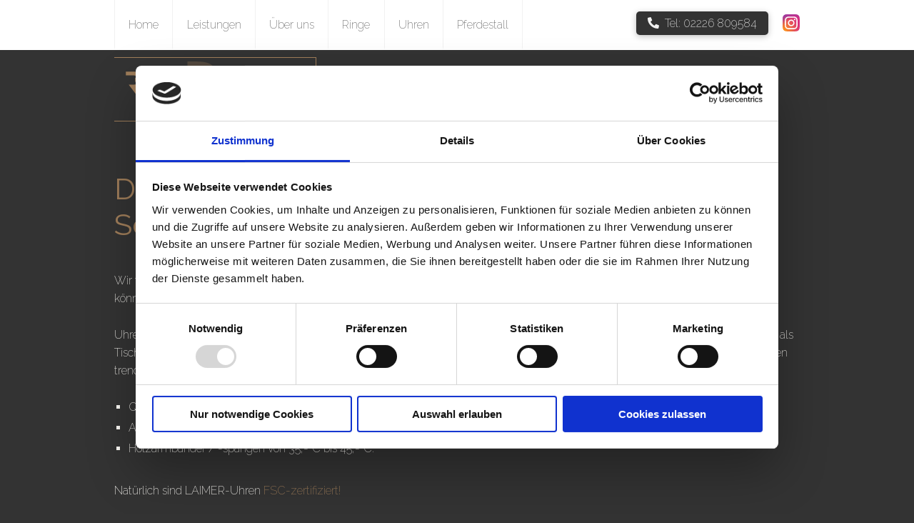

--- FILE ---
content_type: text/html; charset=UTF-8
request_url: https://www.rrgoldschmiede.de/laimer-uhren/
body_size: 11080
content:
<!DOCTYPE html>
<!--[if IE 8]>
<html id="ie8" lang="de">
<![endif]-->
<!--[if !(IE 8)  ]><!-->
<html lang="de">
<!--<![endif]-->
<head>
    <script id="Cookiebot" src="https://consent.cookiebot.com/uc.js" data-cbid="9f989c60-1b2f-4614-9ea5-d237b7dd11fd" data-blockingmode="auto" type="text/javascript"></script>
	<meta charset="UTF-8" />
	<title>Laimer-Uhren - RR Goldschmiede</title>
	<link rel="pingback" href="https://www.rrgoldschmiede.de/xmlrpc.php" />
	<link rel="profile" href="http://gmpg.org/xfn/11" />

	<!--[if lt IE 9]>
		<script src="https://www.rrgoldschmiede.de/wp-content/themes/retterath_responsiv/js/html5.js"></script>
	<![endif]-->
    <style type="text/css">
        /* critial css */
        #slick-slider { display: none; }
        #slick-slider.slick-initialized { display: block; }
    </style>
	
	<!-- This site is optimized with the Yoast SEO plugin v15.5 - https://yoast.com/wordpress/plugins/seo/ -->
	<meta name="robots" content="index, follow, max-snippet:-1, max-image-preview:large, max-video-preview:-1" />
	<link rel="canonical" href="https://www.rrgoldschmiede.de/laimer-uhren/" />
	<meta property="og:locale" content="de_DE" />
	<meta property="og:type" content="article" />
	<meta property="og:title" content="Laimer-Uhren - RR Goldschmiede" />
	<meta property="og:description" content="Die LAIMER-Woodwatch &#8211; Zeitmesser und Schmuckstück Wir freuen uns, Ihnen mit der LAIMER-Woodwatchlinie eine neue Uhrenkollektion hier bei uns in Swisttal-Morenhoven präsentieren zu können, in der sich Natur, Eleganz und Lifestyle verbinden. Uhren aus Holz &#8211; hier ist die Liebe zum Material Basis für das junge Unternehmen aus Südtirol, denn Gründer Patrick Laimer war schon als Tischler 10 Jahre lang im holzverarbeitenden Sektor tätig. Für die Uhren werden Holzreste aus der Möbelindustrie verwendet, so entstehen trendige Produkte in hochwertiger Qualität. Nachhaltig, nachwachsend und echt. Quarzuhren von 109,- € bis 279,-...read more" />
	<meta property="og:url" content="https://www.rrgoldschmiede.de/laimer-uhren/" />
	<meta property="og:site_name" content="RR Goldschmiede" />
	<meta property="article:modified_time" content="2024-05-28T06:39:56+00:00" />
	<meta name="twitter:card" content="summary_large_image" />
	<meta name="twitter:label1" content="Geschätzte Lesezeit">
	<meta name="twitter:data1" content="0 Minuten">
	<script type="application/ld+json" class="yoast-schema-graph">{"@context":"https://schema.org","@graph":[{"@type":"WebSite","@id":"https://www.rrgoldschmiede.de/#website","url":"https://www.rrgoldschmiede.de/","name":"RR Goldschmiede","description":"Ralph Retterath | Swisttal-Morenhoven","potentialAction":[{"@type":"SearchAction","target":"https://www.rrgoldschmiede.de/?s={search_term_string}","query-input":"required name=search_term_string"}],"inLanguage":"de"},{"@type":"WebPage","@id":"https://www.rrgoldschmiede.de/laimer-uhren/#webpage","url":"https://www.rrgoldschmiede.de/laimer-uhren/","name":"Laimer-Uhren - RR Goldschmiede","isPartOf":{"@id":"https://www.rrgoldschmiede.de/#website"},"datePublished":"2011-09-13T06:45:34+00:00","dateModified":"2024-05-28T06:39:56+00:00","inLanguage":"de","potentialAction":[{"@type":"ReadAction","target":["https://www.rrgoldschmiede.de/laimer-uhren/"]}]}]}</script>
	<!-- / Yoast SEO plugin. -->


<link rel='dns-prefetch' href='//www.rrgoldschmiede.de' />
<link rel='dns-prefetch' href='//fonts.googleapis.com' />
<link rel='dns-prefetch' href='//s.w.org' />
<link rel="alternate" type="application/rss+xml" title="RR Goldschmiede &raquo; Feed" href="https://www.rrgoldschmiede.de/feed/" />
<link rel="alternate" type="application/rss+xml" title="RR Goldschmiede &raquo; Kommentar-Feed" href="https://www.rrgoldschmiede.de/comments/feed/" />
		<script type="text/javascript">
			window._wpemojiSettings = {"baseUrl":"https:\/\/s.w.org\/images\/core\/emoji\/13.0.0\/72x72\/","ext":".png","svgUrl":"https:\/\/s.w.org\/images\/core\/emoji\/13.0.0\/svg\/","svgExt":".svg","source":{"concatemoji":"https:\/\/www.rrgoldschmiede.de\/wp-includes\/js\/wp-emoji-release.min.js?ver=9fd71ee3c81e0ca90c10617b1c577758"}};
			!function(e,a,t){var n,r,o,i=a.createElement("canvas"),p=i.getContext&&i.getContext("2d");function s(e,t){var a=String.fromCharCode;p.clearRect(0,0,i.width,i.height),p.fillText(a.apply(this,e),0,0);e=i.toDataURL();return p.clearRect(0,0,i.width,i.height),p.fillText(a.apply(this,t),0,0),e===i.toDataURL()}function c(e){var t=a.createElement("script");t.src=e,t.defer=t.type="text/javascript",a.getElementsByTagName("head")[0].appendChild(t)}for(o=Array("flag","emoji"),t.supports={everything:!0,everythingExceptFlag:!0},r=0;r<o.length;r++)t.supports[o[r]]=function(e){if(!p||!p.fillText)return!1;switch(p.textBaseline="top",p.font="600 32px Arial",e){case"flag":return s([127987,65039,8205,9895,65039],[127987,65039,8203,9895,65039])?!1:!s([55356,56826,55356,56819],[55356,56826,8203,55356,56819])&&!s([55356,57332,56128,56423,56128,56418,56128,56421,56128,56430,56128,56423,56128,56447],[55356,57332,8203,56128,56423,8203,56128,56418,8203,56128,56421,8203,56128,56430,8203,56128,56423,8203,56128,56447]);case"emoji":return!s([55357,56424,8205,55356,57212],[55357,56424,8203,55356,57212])}return!1}(o[r]),t.supports.everything=t.supports.everything&&t.supports[o[r]],"flag"!==o[r]&&(t.supports.everythingExceptFlag=t.supports.everythingExceptFlag&&t.supports[o[r]]);t.supports.everythingExceptFlag=t.supports.everythingExceptFlag&&!t.supports.flag,t.DOMReady=!1,t.readyCallback=function(){t.DOMReady=!0},t.supports.everything||(n=function(){t.readyCallback()},a.addEventListener?(a.addEventListener("DOMContentLoaded",n,!1),e.addEventListener("load",n,!1)):(e.attachEvent("onload",n),a.attachEvent("onreadystatechange",function(){"complete"===a.readyState&&t.readyCallback()})),(n=t.source||{}).concatemoji?c(n.concatemoji):n.wpemoji&&n.twemoji&&(c(n.twemoji),c(n.wpemoji)))}(window,document,window._wpemojiSettings);
		</script>
		<style type="text/css">
img.wp-smiley,
img.emoji {
	display: inline !important;
	border: none !important;
	box-shadow: none !important;
	height: 1em !important;
	width: 1em !important;
	margin: 0 .07em !important;
	vertical-align: -0.1em !important;
	background: none !important;
	padding: 0 !important;
}
</style>
	<link rel='stylesheet' id='serene-elegant-font-css'  href='https://www.rrgoldschmiede.de/wp-content/themes/retterath_responsiv/css/elegant-font.css?ver=9fd71ee3c81e0ca90c10617b1c577758' type='text/css' media='all' />
<link rel='stylesheet' id='serene-style-css'  href='https://www.rrgoldschmiede.de/wp-content/themes/retterath_child/style.css?ver=9fd71ee3c81e0ca90c10617b1c577758' type='text/css' media='all' />
<link rel='stylesheet' id='grey_css-css'  href='https://www.rrgoldschmiede.de/wp-content/themes/retterath_responsiv/css/grey.css?ver=9fd71ee3c81e0ca90c10617b1c577758' type='text/css' media='all' />
<link rel='stylesheet' id='wp-block-library-css'  href='https://www.rrgoldschmiede.de/wp-includes/css/dist/block-library/style.min.css?ver=9fd71ee3c81e0ca90c10617b1c577758' type='text/css' media='all' />
<link rel='stylesheet' id='contact-form-7-css'  href='https://www.rrgoldschmiede.de/wp-content/plugins/contact-form-7/includes/css/styles.css?ver=5.3.2' type='text/css' media='all' />
<link rel='stylesheet' id='column-styles-css'  href='https://www.rrgoldschmiede.de/wp-content/plugins/wens-responsive-column-layout-shortcodes/assets/css/style.css?ver=9fd71ee3c81e0ca90c10617b1c577758' type='text/css' media='all' />
<link rel='stylesheet' id='serene-fonts-css'  href='https://fonts.googleapis.com/css?family=Raleway:400,200,100,500,700,800,900&#038;subset=latin,latin-ext' type='text/css' media='all' />
<link rel='stylesheet' id='parent-styles-css'  href='https://www.rrgoldschmiede.de/wp-content/themes/retterath_responsiv/style.css?ver=1.0' type='text/css' media='all' />
<link rel='stylesheet' id='bootstrap-grid-css'  href='https://www.rrgoldschmiede.de/wp-content/themes/retterath_child/css/bootstrap-grid.min.css?ver=1.0' type='text/css' media='all' />
<link rel='stylesheet' id='theme-styles-css'  href='https://www.rrgoldschmiede.de/wp-content/themes/retterath_child/style.css?ver=1.2' type='text/css' media='all' />
<link rel='stylesheet' id='leaflet-styles-css'  href='https://www.rrgoldschmiede.de/wp-content/themes/retterath_child/css/leaflet.css?ver=1.0' type='text/css' media='all' />
<link rel='stylesheet' id='slick-styles-css'  href='https://www.rrgoldschmiede.de/wp-content/themes/retterath_child/css/slick.css?ver=1.0' type='text/css' media='all' />
<link rel='stylesheet' id='font-awesome-styles-css'  href='https://www.rrgoldschmiede.de/wp-content/themes/retterath_child/css/all.min.css?ver=1.0' type='text/css' media='all' />
<link rel='stylesheet' id='slick-theme-styles-css'  href='https://www.rrgoldschmiede.de/wp-content/themes/retterath_child/css/slick-theme.css?ver=1.0' type='text/css' media='all' />
<link rel='stylesheet' id='videojs-styles-css'  href='https://www.rrgoldschmiede.de/wp-content/themes/retterath_child/css/video-js.min.css?ver=1.0' type='text/css' media='all' />
<script type='text/javascript' src='https://www.rrgoldschmiede.de/wp-includes/js/jquery/jquery.js?ver=1.12.4-wp' id='jquery-core-js'></script>
<link rel="https://api.w.org/" href="https://www.rrgoldschmiede.de/wp-json/" /><link rel="alternate" type="application/json" href="https://www.rrgoldschmiede.de/wp-json/wp/v2/pages/25" /><link rel="EditURI" type="application/rsd+xml" title="RSD" href="https://www.rrgoldschmiede.de/xmlrpc.php?rsd" />
<link rel="wlwmanifest" type="application/wlwmanifest+xml" href="https://www.rrgoldschmiede.de/wp-includes/wlwmanifest.xml" /> 

<link rel='shortlink' href='https://www.rrgoldschmiede.de/?p=25' />
<link rel="alternate" type="application/json+oembed" href="https://www.rrgoldschmiede.de/wp-json/oembed/1.0/embed?url=https%3A%2F%2Fwww.rrgoldschmiede.de%2Flaimer-uhren%2F" />
<link rel="alternate" type="text/xml+oembed" href="https://www.rrgoldschmiede.de/wp-json/oembed/1.0/embed?url=https%3A%2F%2Fwww.rrgoldschmiede.de%2Flaimer-uhren%2F&#038;format=xml" />
<script type="text/javascript">
(function(url){
	if(/(?:Chrome\/26\.0\.1410\.63 Safari\/537\.31|WordfenceTestMonBot)/.test(navigator.userAgent)){ return; }
	var addEvent = function(evt, handler) {
		if (window.addEventListener) {
			document.addEventListener(evt, handler, false);
		} else if (window.attachEvent) {
			document.attachEvent('on' + evt, handler);
		}
	};
	var removeEvent = function(evt, handler) {
		if (window.removeEventListener) {
			document.removeEventListener(evt, handler, false);
		} else if (window.detachEvent) {
			document.detachEvent('on' + evt, handler);
		}
	};
	var evts = 'contextmenu dblclick drag dragend dragenter dragleave dragover dragstart drop keydown keypress keyup mousedown mousemove mouseout mouseover mouseup mousewheel scroll'.split(' ');
	var logHuman = function() {
		if (window.wfLogHumanRan) { return; }
		window.wfLogHumanRan = true;
		var wfscr = document.createElement('script');
		wfscr.type = 'text/javascript';
		wfscr.async = true;
		wfscr.src = url + '&r=' + Math.random();
		(document.getElementsByTagName('head')[0]||document.getElementsByTagName('body')[0]).appendChild(wfscr);
		for (var i = 0; i < evts.length; i++) {
			removeEvent(evts[i], logHuman);
		}
	};
	for (var i = 0; i < evts.length; i++) {
		addEvent(evts[i], logHuman);
	}
})('//www.rrgoldschmiede.de/?wordfence_lh=1&hid=05051E47060D84B2138C4C5261CF54A4');
</script><meta name="viewport" content="width=device-width, initial-scale=1.0, maximum-scale=1.0, user-scalable=0" />	<style>
		.meta-post-date, .mejs-audio .mejs-controls .mejs-time-rail .mejs-time-handle, .footer-widget li:before, #mobile_menu ul li:before, #et_active_menu_item, .comment-reply-link, .form-submit input, .et-tags li { background-color: #fbad18; }
		.post-content > header p, .mobile_menu_bar { color: #fbad18; }
		blockquote { border-color: #fbad18; }
	</style>
<link rel="icon" href="https://www.rrgoldschmiede.de/wp-content/uploads/2020/02/cropped-touchicon-32x32.png" sizes="32x32" />
<link rel="icon" href="https://www.rrgoldschmiede.de/wp-content/uploads/2020/02/cropped-touchicon-192x192.png" sizes="192x192" />
<link rel="apple-touch-icon" href="https://www.rrgoldschmiede.de/wp-content/uploads/2020/02/cropped-touchicon-180x180.png" />
<meta name="msapplication-TileImage" content="https://www.rrgoldschmiede.de/wp-content/uploads/2020/02/cropped-touchicon-270x270.png" />
</head>
<body class="page-template page-template-page-grey page-template-page-grey-php page page-id-25">
	<div id="container">
    	<main class="main-content-container">
		<header id="main-header" class="clearfix">
			
			<nav id="top-menu">
			<ul id="menu-header-menu" class="nav"><li id="menu-item-1564" class="menu-item menu-item-type-post_type menu-item-object-page menu-item-home first menu-item-1564"><a href="https://www.rrgoldschmiede.de/">Home</a></li>
<li id="menu-item-1553" class="menu-item menu-item-type-post_type menu-item-object-page menu-item-1553"><a href="https://www.rrgoldschmiede.de/leistungen-pures-handwerk/">Leistungen</a></li>
<li id="menu-item-1567" class="menu-item menu-item-type-post_type menu-item-object-page menu-item-1567"><a href="https://www.rrgoldschmiede.de/vita-ralph-retterath/">Über uns</a></li>
<li id="menu-item-3621" class="nolink menu-item menu-item-type-custom menu-item-object-custom menu-item-has-children menu-item-3621"><a href="#">Ringe</a>
<ul class="sub-menu">
	<li id="menu-item-1560" class="menu-item menu-item-type-post_type menu-item-object-page menu-item-1560"><a href="https://www.rrgoldschmiede.de/trauringe/">Trauringe</a></li>
	<li id="menu-item-3622" class="menu-item menu-item-type-post_type menu-item-object-page menu-item-3622"><a href="https://www.rrgoldschmiede.de/trauringe/memoireringe/">Memoire Ringe</a></li>
</ul>
</li>
<li id="menu-item-3623" class="nolink menu-item menu-item-type-custom menu-item-object-custom current-menu-ancestor current-menu-parent menu-item-has-children menu-item-3623"><a href="#">Uhren</a>
<ul class="sub-menu">
	<li id="menu-item-1556" class="menu-item menu-item-type-post_type menu-item-object-page menu-item-1556"><a href="https://www.rrgoldschmiede.de/rr-koeln-uhr/">RR-Köln-Uhr</a></li>
	<li id="menu-item-1558" class="menu-item menu-item-type-post_type menu-item-object-page current-menu-item page_item page-item-25 current_page_item menu-item-1558"><a href="https://www.rrgoldschmiede.de/laimer-uhren/" aria-current="page">Laimer-Uhren</a></li>
	<li id="menu-item-1559" class="menu-item menu-item-type-post_type menu-item-object-page menu-item-1559"><a href="https://www.rrgoldschmiede.de/askania-uhren/">ASKANIA-Uhren</a></li>
	<li id="menu-item-3542" class="menu-item menu-item-type-post_type menu-item-object-page menu-item-3542"><a href="https://www.rrgoldschmiede.de/marken/www-kaufmann-de/">Kaufmann Uhrenarmbänder</a></li>
</ul>
</li>
<li id="menu-item-3514" class="menu-item menu-item-type-post_type menu-item-object-page menu-item-3514"><a href="https://www.rrgoldschmiede.de/pferdestall/">Pferdestall</a></li>
<li id="menu-item-4093" class="small-only menu-item menu-item-type-custom menu-item-object-custom last menu-item-4093"><a href="https://www.instagram.com/goldschmiede_ralph_retterath/"><i class="fab fa-instagram" aria-hidden="true"></i> Instagram</a></li>
</ul>			</nav>

            <nav id="contact-menu">
    			<ul id="contact">
                    <li class="phone"><a href="tel:00492226809584"><i class="fas fa-phone-alt"></i>Tel: 02226 809584</a></li>
                    <li class="instagram"><a target="_blank" href="https://www.instagram.com/goldschmiede_ralph_retterath/"><svg style="height:24px; width:auto;" xmlns:xlink="http://www.w3.org/1999/xlink" width="3364.7" xmlns="http://www.w3.org/2000/svg" height="3364.7" id="screenshot-c3588f9d-5068-80b5-8003-be6507357286" viewBox="0 0 3364.7 3364.7" style="-webkit-print-color-adjust: exact;" fill="none" version="1.1"><g id="shape-c3588f9d-5068-80b5-8003-be6507357286" rx="0" ry="0"><g id="shape-c3588f9d-5068-80b5-8003-be64a55c61ab"><defs><radialGradient cx="217.76" cy="3290.99" r="4271.92" id="rumext-id-2-0" gradientUnits="userSpaceOnUse" gradientTransform="matrix(1.000000, 0.000000, 0.000000, 1.000000, 0.000000, 0.000000)"><stop offset=".09" stop-color="#fa8f21"/><stop offset=".78" stop-color="#d82d7e"/></radialGradient></defs><g class="fills" id="fills-c3588f9d-5068-80b5-8003-be64a55c61ab"><path fill="url(#rumext-id-2-0)" rx="0" ry="0" d="M853.200,3352.800C653.100,3343.700,544.400,3310.400,472.100,3282.200C376.300,3244.900,308.000,3200.500,236.100,3128.700C164.200,3056.900,119.700,2988.600,82.600,2892.800C54.400,2820.500,21.100,2711.800,12.000,2511.700C2.000,2295.400,0.000,2230.500,0.000,1682.500C0.000,1134.500,2.200,1069.700,11.900,853.200C21.000,653.100,54.500,544.600,82.500,472.100C119.800,376.300,164.300,308.000,236.000,236.000C307.800,164.200,376.100,119.600,472.000,82.500C544.300,54.300,653.000,21.000,853.100,11.900C1069.500,2.000,1134.500,0.000,1682.300,0.000C2230.300,0.000,2295.100,2.200,2511.600,11.900C2711.700,21.000,2820.200,54.500,2892.700,82.500C2988.500,119.600,3056.800,164.200,3128.700,236.000C3200.600,307.800,3244.900,376.200,3282.200,472.000C3310.400,544.300,3343.700,653.000,3352.800,853.100C3362.700,1069.600,3364.700,1134.400,3364.700,1682.400C3364.700,2230.200,3362.700,2295.200,3352.800,2511.700C3343.700,2711.800,3310.200,2820.500,3282.200,2892.800C3244.900,2988.600,3200.500,3056.900,3128.700,3128.700C3056.900,3200.500,2988.500,3244.900,2892.700,3282.200C2820.400,3310.400,2711.700,3343.700,2511.600,3352.800C2295.300,3362.700,2230.300,3364.700,1682.300,3364.700C1134.500,3364.700,1069.500,3362.800,853.200,3352.800Z" style="fill: url(&quot;#rumext-id-2-0&quot;);"/></g></g><g id="shape-c3588f9d-5068-80b5-8003-be64a55d02fb"><defs><radialGradient cx="2330.61" cy="3182.95" r="3759.33" id="rumext-id-3-1" gradientUnits="userSpaceOnUse" gradientTransform="matrix(1.000000, 0.000000, 0.000000, 1.000000, 0.000000, 0.000000)"><stop offset=".64" stop-color="#8c3aaa" stop-opacity="0"/><stop offset="1" stop-color="#8c3aaa"/></radialGradient></defs><g class="fills" id="fills-c3588f9d-5068-80b5-8003-be64a55d02fb"><path fill="url(#rumext-id-3-1)" rx="0" ry="0" d="M853.200,3352.800C653.100,3343.700,544.400,3310.400,472.100,3282.200C376.300,3244.900,308.000,3200.500,236.100,3128.700C164.200,3056.900,119.700,2988.600,82.600,2892.800C54.400,2820.500,21.100,2711.800,12.000,2511.700C2.000,2295.400,0.000,2230.500,0.000,1682.500C0.000,1134.500,2.200,1069.700,11.900,853.200C21.000,653.100,54.500,544.600,82.500,472.100C119.800,376.300,164.300,308.000,236.000,236.000C307.800,164.200,376.100,119.600,472.000,82.500C544.300,54.300,653.000,21.000,853.100,11.900C1069.500,2.000,1134.500,0.000,1682.300,0.000C2230.300,0.000,2295.100,2.200,2511.600,11.900C2711.700,21.000,2820.200,54.500,2892.700,82.500C2988.500,119.600,3056.800,164.200,3128.700,236.000C3200.600,307.800,3244.900,376.200,3282.200,472.000C3310.400,544.300,3343.700,653.000,3352.800,853.100C3362.700,1069.600,3364.700,1134.400,3364.700,1682.400C3364.700,2230.200,3362.700,2295.200,3352.800,2511.700C3343.700,2711.800,3310.200,2820.500,3282.200,2892.800C3244.900,2988.600,3200.500,3056.900,3128.700,3128.700C3056.900,3200.500,2988.500,3244.900,2892.700,3282.200C2820.400,3310.400,2711.700,3343.700,2511.600,3352.800C2295.300,3362.700,2230.300,3364.700,1682.300,3364.700C1134.500,3364.700,1069.500,3362.800,853.200,3352.800Z" style="fill: url(&quot;#rumext-id-3-1&quot;);"/></g></g><g id="shape-c3588f9d-5068-80b5-8003-be64a55ea87c"><g class="fills" id="fills-c3588f9d-5068-80b5-8003-be64a55ea87c"><path rx="0" ry="0" d="M1269.250,1689.520C1269.250,1459.410,1455.740,1272.820,1685.850,1272.820C1915.960,1272.820,2102.550,1459.410,2102.550,1689.520C2102.550,1919.630,1915.960,2106.220,1685.850,2106.220C1455.740,2106.220,1269.250,1919.630,1269.250,1689.520ZM1043.990,1689.520C1043.990,2044.020,1331.350,2331.380,1685.850,2331.380C2040.350,2331.380,2327.710,2044.020,2327.710,1689.520C2327.710,1335.020,2040.350,1047.660,1685.850,1047.660C1331.350,1047.660,1044.000,1335.000,1043.990,1689.520ZM2203.130,1022.210C2203.097,1105.053,2270.227,1172.237,2353.070,1172.270C2435.913,1172.303,2503.097,1105.173,2503.130,1022.330C2503.163,939.487,2436.033,872.303,2353.190,872.270L2353.130,872.270C2270.327,872.309,2203.202,939.407,2203.130,1022.210ZM1180.850,2707.000C1058.980,2701.450,992.740,2681.150,948.720,2664.000C890.360,2641.280,848.720,2614.220,804.940,2570.500C761.160,2526.780,734.060,2485.180,711.440,2426.820C694.280,2382.820,673.980,2316.560,668.440,2194.690C662.380,2062.930,661.170,2023.350,661.170,1689.540C661.170,1355.730,662.480,1316.260,668.440,1184.390C673.990,1062.520,694.440,996.390,711.440,952.260C734.160,893.900,761.220,852.260,804.940,808.480C848.660,764.700,890.260,737.600,948.720,714.980C992.720,697.820,1058.980,677.520,1180.850,671.980C1312.610,665.920,1352.190,664.710,1685.850,664.710C2019.510,664.710,2059.130,666.000,2191.000,672.000C2312.870,677.550,2379.000,698.000,2423.130,715.000C2481.490,737.620,2523.130,764.780,2566.910,808.500C2610.690,852.220,2637.690,893.920,2660.410,952.280C2677.570,996.280,2697.870,1062.540,2703.410,1184.410C2709.470,1316.280,2710.680,1355.750,2710.680,1689.560C2710.680,2023.370,2709.470,2062.840,2703.410,2194.710C2697.860,2316.580,2677.460,2382.820,2660.410,2426.840C2637.690,2485.200,2610.630,2526.840,2566.910,2570.520C2523.190,2614.200,2481.490,2641.300,2423.130,2664.020C2379.130,2681.180,2312.870,2701.480,2191.000,2707.020C2059.240,2713.080,2019.660,2714.290,1685.850,2714.290C1352.040,2714.290,1312.570,2713.080,1180.850,2707.000ZM1170.500,447.090C1037.430,453.150,946.500,474.250,867.090,505.150C784.900,537.060,715.230,579.870,645.660,649.330C576.090,718.790,533.390,788.470,501.480,870.760C470.580,950.220,449.480,1041.100,443.420,1174.170C437.260,1307.450,435.850,1350.060,435.850,1689.520C435.850,2028.980,437.260,2071.590,443.420,2204.870C449.480,2337.950,470.580,2428.820,501.480,2508.280C533.390,2590.470,576.100,2660.280,645.660,2729.710C715.220,2799.140,784.800,2841.890,867.090,2873.890C946.650,2904.790,1037.430,2925.890,1170.500,2931.950C1303.850,2938.010,1346.390,2939.520,1685.850,2939.520C2025.310,2939.520,2067.920,2938.110,2201.200,2931.950C2334.280,2925.890,2425.150,2904.790,2504.610,2873.890C2586.800,2841.890,2656.470,2799.170,2726.040,2729.710C2795.610,2660.250,2838.220,2590.470,2870.220,2508.280C2901.120,2428.820,2922.320,2337.940,2928.280,2204.870C2934.340,2071.490,2935.750,2028.980,2935.750,1689.520C2935.750,1350.060,2934.340,1307.450,2928.280,1174.170C2922.220,1041.090,2901.120,950.170,2870.220,870.760C2838.220,788.570,2795.500,718.900,2726.040,649.330C2656.580,579.760,2586.800,537.060,2504.710,505.150C2425.150,474.250,2334.270,453.050,2201.300,447.090C2068.000,441.000,2025.410,439.520,1686.000,439.520C1346.590,439.520,1303.900,440.930,1170.500,447.090Z" style="fill: rgb(255, 255, 255);"/></g></g></g></svg></a></li>
    			</ul>
            </nav>

			<div id="et_mobile_nav_menu"><a href="#" class="mobile_nav closed"><span>Navigation Menu</span><span class="icon_menu mobile_menu_bar"></span></a></div>		</header> <!-- #main-header -->
		<div class="logo"><a class="logolink" href="https://www.rrgoldschmiede.de/" rel="home"></a></div>
    
    <div class="slick-header" id="slick-slider">
    <img src="https://www.rrgoldschmiede.de/wp-content/uploads/2020/03/19-960x427-1.jpg" alt="" /><img src="https://www.rrgoldschmiede.de/wp-content/uploads/2020/03/15-960x427-1.jpg" alt="" /><img src="https://www.rrgoldschmiede.de/wp-content/uploads/2020/03/13-960x427-1.jpg" alt="" /><img src="https://www.rrgoldschmiede.de/wp-content/uploads/2020/03/10-960x427-1.jpg" alt="" /><img src="https://www.rrgoldschmiede.de/wp-content/uploads/2020/03/09-960x427-1.jpg" alt="" /><img src="https://www.rrgoldschmiede.de/wp-content/uploads/2020/03/08-960x427-1.jpg" alt="" /><img src="https://www.rrgoldschmiede.de/wp-content/uploads/2020/03/03-960x427-1.jpg" alt="" /><img src="https://www.rrgoldschmiede.de/wp-content/uploads/2020/03/02-960x427-1.jpg" alt="" />    		
    </div>
        
    <article id="post-25" class="post-25 page type-page status-publish hentry et-no-image et-bg-layout-dark et-white-bg">

        <section class="phone-mobile">
            <div class="phone">
                <a href="tel:00492226809584"><i class="fas fa-phone-alt"></i>Tel: 02226 809584</a>
            </div>
        </section>
    
    	<div class="post-content clearfix">
    		<header>
                		</header>
    
    		<div class="entry-content clearfix">
    		<h1>Die LAIMER-Woodwatch &#8211; Zeitmesser und Schmuckstück</h1>
<p>Wir freuen uns, Ihnen mit der <a href="https://www.laimer.bz/de/" target="_blank" rel="noopener noreferrer">LAIMER</a>-Woodwatchlinie eine neue Uhrenkollektion hier bei uns in Swisttal-Morenhoven präsentieren zu können, in der sich Natur, Eleganz und Lifestyle verbinden.</p>
<p>Uhren aus Holz &#8211; hier ist die Liebe zum Material Basis für das junge Unternehmen aus Südtirol, denn Gründer Patrick Laimer war schon als Tischler 10 Jahre lang im holzverarbeitenden Sektor tätig. Für die Uhren werden Holzreste aus der Möbelindustrie verwendet, so entstehen trendige Produkte in hochwertiger Qualität. Nachhaltig, nachwachsend und echt.</p>
<ul>
<li>Quarzuhren von 109,- € bis 279,- €</li>
<li>Automatikuhren von 259,90 € bis 599,- €</li>
<li>Holzarmbänder / -spangen von 35,- € bis 45,- €.</li>
</ul>
<p>Natürlich sind LAIMER-Uhren <a href="http://www.fsc-deutschland.de/de-de" target="_blank" rel="noopener noreferrer">FSC-zertifiziert!</a></p>
<h3></h3>
    		</div>

            <div class="container-contact container">
                <div class="row">
                    <div class="col-md-12 col-heading">
                        <h4>Hier finden Sie uns: <strong>Kontakt & Anfahrt</strong></h4>
                    </div>
                </div>
                <div class="row">
                    <div class="col-md-4">
                        <div id="mapid" ></div>
                    </div>
                    <div class="col-md-8" id="kontakt">
                        <div role="form" class="wpcf7" id="wpcf7-f3449-o1" lang="de-DE" dir="ltr">
<div class="screen-reader-response"><p role="status" aria-live="polite" aria-atomic="true"></p> <ul></ul></div>
<form action="/laimer-uhren/#wpcf7-f3449-o1" method="post" class="wpcf7-form init wpcf7-acceptance-as-validation" novalidate="novalidate" data-status="init">
<div style="display: none;">
<input type="hidden" name="_wpcf7" value="3449" />
<input type="hidden" name="_wpcf7_version" value="5.3.2" />
<input type="hidden" name="_wpcf7_locale" value="de_DE" />
<input type="hidden" name="_wpcf7_unit_tag" value="wpcf7-f3449-o1" />
<input type="hidden" name="_wpcf7_container_post" value="0" />
<input type="hidden" name="_wpcf7_posted_data_hash" value="" />
</div>
<div class="row row-form row-form-footer">
<div class="col-md-7 col-textarea">
        <span class="wpcf7-form-control-wrap message"><textarea name="message" cols="40" rows="10" class="wpcf7-form-control wpcf7-textarea" aria-invalid="false" placeholder="Ihre Nachricht"></textarea></span>
    </div>
<div class="col-md-5 col-inputs">
<div class="input-field"><span class="wpcf7-form-control-wrap fullname"><input type="text" name="fullname" value="" size="40" class="wpcf7-form-control wpcf7-text wpcf7-validates-as-required" aria-required="true" aria-invalid="false" placeholder="Ihr Name" /></span></div>
<div class="input-field"><span class="wpcf7-form-control-wrap email"><input type="email" name="email" value="" size="40" class="wpcf7-form-control wpcf7-text wpcf7-email wpcf7-validates-as-required wpcf7-validates-as-email" aria-required="true" aria-invalid="false" placeholder="E-Mail Adresse" /></span></div>
<div class="input-field"><span class="wpcf7-form-control-wrap subject"><input type="text" name="subject" value="" size="40" class="wpcf7-form-control wpcf7-text wpcf7-validates-as-required" aria-required="true" aria-invalid="false" placeholder="Betreff / Anliegen" /></span></div>
<div class="input-captcha"><span class="wpcf7-form-control-wrap kc_captcha" data-name="kc_captcha"><span class="wpcf7-form-control wpcf7-radio"> 
    <span class="captcha-image" >
        <span class="cf7ic_instructions">Bitte beweise, dass du kein Spambot bist und wähle das Symbol<span> Haus</span> aus.</span><label><input type="radio" name="kc_captcha" value="kc_human" /><svg width="50" height="50" aria-hidden="true" role="img" xmlns="http://www.w3.org/2000/svg" viewBox="0 0 576 512"><path fill="currentColor" d="M488 313v143c0 13-11 24-24 24H348c-7 0-12-5-12-12V356c0-7-5-12-12-12h-72c-7 0-12 5-12 12v112c0 7-5 12-12 12H112c-13 0-24-11-24-24V313c0-4 2-7 4-10l188-154c5-4 11-4 16 0l188 154c2 3 4 6 4 10zm84-61l-84-69V44c0-6-5-12-12-12h-56c-7 0-12 6-12 12v73l-89-74a48 48 0 00-61 0L4 252c-5 4-5 12-1 17l25 31c5 5 12 5 17 1l235-193c5-4 11-4 16 0l235 193c5 5 13 4 17-1l25-31c4-6 4-13-1-17z"/></svg></label><label><input type="radio" name="kc_captcha" value="bot" /><svg width="50" height="50" aria-hidden="true" role="img" xmlns="http://www.w3.org/2000/svg" viewBox="0 0 512 512"><path fill="currentColor" d="M512 176a176 176 0 01-209 173l-24 27a24 24 0 01-18 8h-37v40c0 13-11 24-24 24h-40v40c0 13-11 24-24 24H24c-13 0-24-11-24-24v-78c0-6 3-13 7-17l162-162a176 176 0 11343-55zm-176-48a48 48 0 1096 0 48 48 0 00-96 0z"/></svg></label><label><input type="radio" name="kc_captcha" value="bot" /><svg width="50" height="50" aria-hidden="true" role="img" xmlns="http://www.w3.org/2000/svg" viewBox="0 0 576 512"><path fill="currentColor" d="M472 200H360L256 6a12 12 0 00-10-6h-58c-8 0-14 7-12 15l34 185H100l-35-58a12 12 0 00-10-6H12c-8 0-13 7-12 14l21 106L0 362c-1 7 4 14 12 14h43c4 0 8-2 10-6l35-58h110l-34 185c-2 8 4 15 12 15h58a12 12 0 0010-6l104-194h112c57 0 104-25 104-56s-47-56-104-56z"/></svg></label>
    </span>
    <span style="display:none">
        <input type="text" name="kc_honeypot">
    </span></span></span></div>
<div class="input-field dgsvo"><span class="wpcf7-form-control-wrap term_and_conditions"><span class="wpcf7-form-control wpcf7-acceptance"><span class="wpcf7-list-item"><label><input type="checkbox" name="term_and_conditions" value="1" aria-invalid="false" class="dgsvo" /><span class="wpcf7-list-item-label">Ich akzeptiere die <a href="/datenschutz">Datenschutzerklärung</a>.</span></label></span></span></span></div>
<div class="input-field"><input type="submit" value="Absenden" class="wpcf7-form-control wpcf7-submit" /></div>
</p></div>
</div>
<div class="wpcf7-response-output" aria-hidden="true"></div></form></div>                    </div>
                </div>
                <div class="row row-info">
                    <div class="col-md-4">
                        <p>Goldschmiede<br />
Ralph Retterath<br />
Hauptstr. 176<br />
53913 Swisttal-Morenhoven<br />
Tel. <a href="tel:00492226809584">02226 809584</a><br />
<a href="mailto:info@rrgoldschmiede.de">info@rrgoldschmiede.de</a></p>
                    </div>
                    <div class="col-md-8">
                        <p>Die Goldschmiede ist nur jeweils fünf Kilometer von Rheinbach und Meckenheim entfernt.</p>
<p>Übrigens halten die Busse der Linien 747 (Odendorf – Rheinbach), 752 (Heimerzheim – Rheinbach) und 845 (Heimerzheim – Bonn) direkt vor unserer Tür!</p>
                    </div>
                </div>

            </div>
    	</div> <!-- .post-content -->
    
    </article>
</main>

		<footer id="main-footer">
			
<div id="footer-widgets" class="clearfix">
</div> <!-- #footer-widgets -->			<p id="footer-info">
				<ul class="footer-menu">
                    <li>© 2011–2026 Ralph Retterath</li>
                    <li><a href="https://www.rrgoldschmiede.de/impressum">Impressum</a></li>
                    <li><a href="https://www.rrgoldschmiede.de/datenschutz">Datenschutz</a></li>
                </ul>
			</p>
		</footer> <!-- #main-footer -->
	</div> <!-- #container -->

	<link rel='stylesheet' id='cf7ic_style-css'  href='https://www.rrgoldschmiede.de/wp-content/plugins/contact-form-7-image-captcha/style.css?ver=3.2.5' type='text/css' media='all' />
<script type='text/javascript' src='https://www.rrgoldschmiede.de/wp-content/themes/retterath_responsiv/js/superfish.js?ver=9fd71ee3c81e0ca90c10617b1c577758' id='serene-superfish-js'></script>
<script type='text/javascript' src='https://www.rrgoldschmiede.de/wp-content/themes/retterath_responsiv/js/jquery.fitvids.js?ver=9fd71ee3c81e0ca90c10617b1c577758' id='serene-fitvids-js'></script>
<script type='text/javascript' src='https://www.rrgoldschmiede.de/wp-content/themes/retterath_responsiv/js/jquery.flexslider.js?ver=9fd71ee3c81e0ca90c10617b1c577758' id='serene-flexslider-js'></script>
<script type='text/javascript' src='https://www.rrgoldschmiede.de/wp-content/themes/retterath_responsiv/js/custom.js?ver=9fd71ee3c81e0ca90c10617b1c577758' id='serene-custom-script-js'></script>
<script type='text/javascript' src='https://www.rrgoldschmiede.de/wp-includes/js/jquery/jquery-migrate.min.js?ver=1.4.1' id='jquery-migrate-js'></script>
<script type='text/javascript' id='contact-form-7-js-extra'>
/* <![CDATA[ */
var wpcf7 = {"apiSettings":{"root":"https:\/\/www.rrgoldschmiede.de\/wp-json\/contact-form-7\/v1","namespace":"contact-form-7\/v1"}};
/* ]]> */
</script>
<script type='text/javascript' src='https://www.rrgoldschmiede.de/wp-content/plugins/contact-form-7/includes/js/scripts.js?ver=5.3.2' id='contact-form-7-js'></script>
<script type='text/javascript' src='https://www.rrgoldschmiede.de/wp-content/plugins/wens-responsive-column-layout-shortcodes/assets/js/custom.js?ver=3.0' id='ercls_custom_script-js'></script>
<script type='text/javascript' src='https://www.rrgoldschmiede.de/wp-content/themes/retterath_child/js/leaflet.js?ver=1.0' id='leaflet-scripts-js'></script>
<script type='text/javascript' src='https://www.rrgoldschmiede.de/wp-content/themes/retterath_child/js/leaflet-tilelayer-colorfilter.js?ver=1.0' id='colorfilter-scripts-js'></script>
<script type='text/javascript' src='https://www.rrgoldschmiede.de/wp-content/themes/retterath_child/js/slick.min.js?ver=1.0' id='slick-scripts-js'></script>
<script type='text/javascript' src='https://www.rrgoldschmiede.de/wp-content/themes/retterath_child/js/video.min.js?ver=1.0' id='videojs-scripts-js'></script>
<script type='text/javascript' src='https://www.rrgoldschmiede.de/wp-content/themes/retterath_child/js/scripts.min.js?ver=1.0' id='custom-scripts-js'></script>
<script type='text/javascript' src='https://www.rrgoldschmiede.de/wp-includes/js/wp-embed.min.js?ver=9fd71ee3c81e0ca90c10617b1c577758' id='wp-embed-js'></script>
	<!-- Google tag (gtag.js) -->
	<script async src="https://www.googletagmanager.com/gtag/js?id=G-YRDGBSJJWT"></script>
	<script>
		window.dataLayer = window.dataLayer || [];
		function gtag(){dataLayer.push(arguments);}
		gtag('js', new Date());
		gtag('config', 'G-YRDGBSJJWT');
	</script>
</body>
</html>

--- FILE ---
content_type: text/css
request_url: https://www.rrgoldschmiede.de/wp-content/themes/retterath_child/style.css?ver=9fd71ee3c81e0ca90c10617b1c577758
body_size: 12004
content:
/*
Theme Name: RR Goldschmiede 2020
Description: Childtheme von retterath_responsiv
Author: Kreuder
Author URI: https://www.s1.gl
Template: retterath_responsiv
Version: 1.0
*/
html, body {
  height: 100%;
}
body {
    background-color: #333;
    font-size: 16px;
/*   display: flex;
  flex-direction: column; */
}
body > #container{
    display: flex;
    flex-direction: column;
    height: 100%;
}
main.main-content-container {
  flex: 1 0 auto;
}
main.main-content-container .row-info{
    font-size: .9rem;
}

footer#main-footer {
  flex-shrink: 0;
  margin-bottom: 0;
}

footer#main-footer ul.footer-menu li{
    line-height: 1.6;
    text-align: center;
}
footer#main-footer ul.footer-menu li a{

}
@media (min-width: 900px){
    footer#main-footer ul.footer-menu li{
        display: inline-block;
    }

    footer#main-footer ul.footer-menu li:not(:last-child){
        border-right: 1px solid rgba(255,255,255,.25);
        margin-right: .5rem;
        padding-right: .5rem;
    }
}


body{
/*     border-top: none; */
}

footer#main-footer {
    padding-bottom: 1rem;
}

footer#main-footer #footer-info{
    font-size: .9rem;
}

.post-content,#footer-widgets,#comment-wrap{
	line-height: 1.6;
}
article.post ul li, article.page ul li{
    padding-bottom: .25rem;
}
h1, h2, h3, h4, h5, h6{
    line-height: 1.2;
}

nav#top-menu ul#menu-header-menu{
    font-size: 0; /* hack to get rid of the whitespace */
}

nav#top-menu ul#menu-header-menu > li{
    text-align: center;
}
nav#top-menu ul#menu-header-menu > li:first-child{
    border-left: 1px solid #f1f1f1;
}
nav#top-menu ul#menu-header-menu > li:not(:last-child){
    border-right: 1px solid #f1f1f1;
}
nav#top-menu ul#menu-header-menu > li > a{
    padding: 0 1.2rem; 
}
nav#top-menu ul#menu-header-menu > li > a:hover{
}
#menu-item-1614{
    margin-right: 0 !important;
}

.phone-mobile{
    color: #333;
    display: block;
    text-align: center;
}
.phone-mobile a{
    color: #333;
    display: inline-block;
    -moz-box-shadow: 0 2px 8px 0 rgba(0,0,0,.25);
    -webkit-box-shadow: 0 2px 8px 0 rgba(0,0,0,.25);
    box-shadow: 0 2px 8px 0 rgba(0,0,0,.25);
    background-color: #a07e5a;
    padding: .75rem 2rem;
    border-radius: 4px;
    margin-bottom: 1rem;
}
@media (min-width: 768px) and (max-width: 1023px){
    .phone-mobile a{
        margin-bottom: 3rem;
    }
}

@media (min-width: 1024px){
    .phone-mobile{
        display: none !important;
    }
}

.home-right h3{
    margin-bottom: .5rem;
}

/* Pferdestall */
nav#top-menu ul#menu-header-menu > li:last-child{
    /* background: #fff url(/wp-content/themes/retterath_child/img/bg_stall.png); */
    margin-left: -4px; /* mind the gap */
    padding-left: 1rem;
    padding-right: 1rem;
}
nav#top-menu ul#menu-header-menu > li:last-child a{
    color: #333;
    font-weight: 400;

}
    nav#top-menu ul#menu-header-menu > li:last-child:hover{
       /*  background: #fff url(/wp-content/themes/retterath_child/img/bg_stall2.png); */
    }
    nav#top-menu ul#menu-header-menu > li:last-child:hover a{
        color: #a07e5a;
    }

nav#top-menu ul#menu-header-menu > li:last-child a:before{
    font-family: "Font Awesome 5 Free";
    content: "\f7ab";
    margin-right: .5rem;
    font-weight: 600;
}

.sf-sub-indicator {
	visibility: hidden;
	position: relative;
	margin-left: .5rem;
}

.sf-sub-indicator:after {
    color: rgba(160, 126, 90, .5);
	visibility: visible;
	position: absolute;
	/* top: 0; */
	left: 0;
	content: "\f107";
	font-family: "Font Awesome 5 Free";
	font-weight: 600;
}
.sfHover .sf-sub-indicator:after {
    color: rgba(160, 126, 90, 1);
}
span#et_active_menu_item{
    display: none !important;
}

nav#top-menu ul#menu-header-menu > li > a {
    text-decoration: none;
    color: #666666;
    background-color: transparent;
    height: 43px;
    border: none;
    float: left;
    text-align: center;
    vertical-align: middle;
    list-style-image: none;
    list-style-type: none;
    padding-top: 0;
    font-size: 1rem;
    overflow: hidden;
    /* line-height: 120%; */
    margin: 0 !important;
    word-break: normal;
    width: auto;
}

.nav li:hover ul, ul.nav li.sfHover ul {
    left: 0px;
    top: 70px !important;
}

/* submenus */
.nav li ul{
    width: auto;
}
#top-menu li li{
    width: auto;
}
#top-menu li li a{
    border-bottom: none;
    font-size: .9rem;
    width: 200px;
    display: inline-block;
    padding: 1rem;
}
#top-menu li li:last-child a{
    border-bottom: 1px solid #a07e5a;
}

#et_mobile_nav_menu{
    z-index: 9;
}
#mobile_menu{
    background: rgba(241, 241, 241, .95);
    margin-top: 1rem;
    width: 280px;
    -moz-box-shadow: 0 2px 8px 0 rgba(0,0,0,.25);
    -webkit-box-shadow: 0 2px 8px 0 rgba(0,0,0,.25);
    box-shadow: 0 2px 8px 0 rgba(0,0,0,.25);
    border-top-left-radius: 10px;
    border-bottom-left-radius: 10px;
}
#mobile_menu li{
    line-height: 1.4;
}

@media (max-width: 960px){
    nav#contact-menu{
        display: none !important;
    }
}

nav#contact-menu{
    display: inline-block;
    float: right;
    padding-top: 16px;
}
nav#contact-menu #contact li.phone{
    background-color: #333;
    padding: .5rem 1rem;
    border-radius: 5px;
    -moz-box-shadow: 0 2px 8px 0 rgba(0,0,0,.25);
    -webkit-box-shadow: 0 2px 8px 0 rgba(0,0,0,.25);
    box-shadow: 0 2px 8px 0 rgba(0,0,0,.25);
    transition: all .5s;
}

    nav#contact-menu #contact .phone:hover{
        background-color: #f1f1f1;
    }

nav#contact-menu li{
  display: inline-block;
}

nav#contact-menu li i{
    margin-right: .5rem;
}
nav#contact-menu li a{
    color: #f1f1f1;
    text-decoration: none;
    transition: all .5s;
}
nav#contact-menu li a:hover{
    color: #a07e5a !important;
}

nav#contact-menu #contact li.instagram{
  margin-left: 1rem
}
nav#contact-menu #contact li.instagram a{
  display: inline-block;
  vertical-align: middle;
  transition: all .5s;
}
nav#contact-menu #contact li.instagram a:hover{
  opacity: .8;
  transform: scale(1.25);
}

@media (min-width: 901px){
    
    #main-header{
        margin-top: -70px;
        height: 70px;
    }

    #top-menu,
    #menu-header-menu,
    #menu-header-menu > li{
        padding-top: 0;
        height: inherit;
    }
    #menu-header-menu > li > a{
        height: 70px !important;
        line-height: 70px !important;
    }
    nav#top-menu ul#menu-header-menu > li{
        border-bottom: 4px solid transparent; 
        transition: all .5s;
    }
    nav#top-menu ul#menu-header-menu > li:hover{
        border-bottom: 4px solid #fbad18;
    }
    
}






/* header */
.logo{
    z-index: 9;
}
@media (max-width: 960px){
    .logo{
        margin-top: 60px;
    }
}

.post-content > header p, .mobile_menu_bar{
    color: #a07e5a !important;
}
.slick-header{
    margin-top: 0px;
}
@media (min-width: 768px){
    .slick-header{
        margin-top: -90px;
    }
}
.slick-slide{
    border: 1px solid #a07e5a;
}
.slick-prev:before, 
.slick-next:before{
    color: #a07e5a !important;
}
.slick-dots > li {
    display: inline-block;
}
.slick-dots > li:only-child {
    display: none !important;
}

article{
    margin-top: 60px;
}
@media (min-width: 1024px){
    article{
        margin-top: 90px;
    }
}


.container-contact{
    background: linear-gradient(to bottom, rgba(43,43,43,1) 0%,rgba(43,43,43,1) 38%,rgba(43,43,43,.25) 100%);
    border-radius: 5px;
    padding-top: 1.2rem;
    margin-top: 90px;
    text-align: left;
}

.container-contact .col-heading h4{
    margin-bottom: 1rem;
    text-align: left;
}

.row-form input[type=submit]{
    -webkit-appearance: button;
    background-color: #a07e5a;
    color: #3f2d27;
    border-color: #a07e5a;
}

.row-form .input{
    width: 100%;
}

.wpcf7-list-item{
    margin-left: 0 !important;
}
.row-form .input-field.dgsvo .term_and_conditions{
    font-size: .9rem !important;
}
.row-form input[type=checkbox]{
    display: inline;
    width: auto !important;
}
.row-form .col-textarea,
.row-form .col-inputs{
    height: 315px;
    margin-bottom: 2rem;
}

.row-form .col-inputs{
    display: flex;
    flex-direction: column;
    justify-content: space-between;
}
.row-form .col-inputs .input-field{
    justify-content: center;
    display: flex;
}
.row-form .col-inputs .input-field > span{
    width: 100%;
}

.row-form .col-inputs .input-field .ajax-loader{
    display: none;
}
.row-form input,
.row-form textarea{
    background-color: rgba(0,0,0,.1);
    color: #a07e5a;
    border: 1px solid rgba(160, 126, 90, .25);
    font-size: unset;
    border-radius: 0;
    padding: .5rem;
    width: 100%;
    margin: 0;
    width: 100% !important;
    transition: all .5s;
}
.row-form input:focus,
.row-form textarea:focus{
    border: 1px solid #a07e5a;
    background-color: #fff;
    color: 333;
}

.row-form textarea{
    min-height: 315px;
}

.row-form input::placeholder {
  color: #a07e5a);
  opacity: 1;
}
.row-form :-ms-input-placeholder {
  color: #a07e5a;
}
.row-form ::-ms-input-placeholder {
  color: #a07e5a;
}
span.wpcf7-not-valid-tip{
    color: #cc0000;
    font-size: .8rem;
    line-height: 1.4;
}
div.wpcf7-validation-errors, div.wpcf7-acceptance-missing{
    border-color: #cc0000;
}


#mapid{
    border: 1px solid #a07e5a;
    height: 315px;
}

.oeffnungszeiten table{
    border: none;
}
.oeffnungszeiten table tr td{
    background-color: rgba(160, 126, 90, .25);
    border-top: 1px solid #333;
}
.oeffnungszeiten table tr:first-child td{
    border-top: none;
}
.oeffnungszeiten table tr td:first-child{
    border-right: 1px solid #333;
}

@media (max-width: 414px){
    #mapid{
        margin-bottom: 30px;
    }
    body.page .post-content {
        padding-left: 15px !important;
        padding-right: 15px !important;
    }
}

div.post-content{
    padding-left: 15px !important;
    padding-right: 15px !important;
}
@media (min-width: 800px){
    div.post-content{
        padding-left: 0 !important;
        padding-right: 0 !important;
    }
}
.entry-content ul{
    margin-bottom: 30px;
}
.entry-content h1, .entry-content h2, .entry-content h3, .entry-content h4, .entry-content h5, .entry-content h6, .comment-content h1, .comment-content h2, .comment-content h3, .comment-content h4, .comment-content h5, .comment-content h6{
    margin: 0 0 35px 0;
}

.video-js{
    color: #a07e5a !important;
}

.video-js .vjs-control-bar,
.video-js.vjs-paused .vjs-control-bar{
    display: none;
}

.video-js .vjs-control-bar{
    transition: all .5s !important;
}

.video-js:hover .vjs-control-bar{
    display: flex;
}

.video-js .vjs-big-play-button{
    background-color: rgba(160, 126, 90, .5) !important;
}
.video-js .vjs-big-play-button:hover{
    background-color: rgba(160, 126, 90, .9) !important;
}
.video-js .vjs-control-bar{
    background-color: #222 !important;
}
.video-js .vjs-load-progress{
    background: rgba(51, 51, 51, .8) !important;
}
.video-js .vjs-volume-panel{
    display: none !important;
}
.video-js .vjs-big-play-button {
    display: none !important;
    /*
    left: 40% !important;
    top: 40% !important;
    width: 20% !important;
    border: none !important;
    */
}
/*
video::-webkit-media-controls-panel {
  background-image: linear-gradient(transparent, #a07e5a) !important; //Transparent for your case
}

video::-webkit-media-controls{
    display: none;
}
.col-video:hover video::-webkit-media-controls{
    display: block !important;
}
*/
.input-captcha .captcha-image{
  border: none;
  color: #ccc !important;
  font-size: .8rem;
  text-align: left;
}
.input-captcha .captcha-image label{
  width: 35px !important;
  margin-right: .5rem;
}
.captcha-image label > input{
  height: 35px !important;
  width: 35px !important;
}
.captcha-image .cf7ic_instructions span{
  color: #a07e5a !important;
}
.captcha-image svg{
  height: 35px !important;
  width: 35px !important;
}
.captcha-image label > input:checked + svg{
  border-color: #a07e5a !important;
}

body.home .siteorigin-widget-tinymce.textwidget table{
  border: none;
}
body.home table tr td{
  border-color: #a07e5a !important;
}
@media (min-width: 992px){
  .small-only{
    display: none !important;
  }
}

--- FILE ---
content_type: text/css
request_url: https://www.rrgoldschmiede.de/wp-content/themes/retterath_responsiv/css/grey.css?ver=9fd71ee3c81e0ca90c10617b1c577758
body_size: -3
content:
body {
	background-color: #333 !important;

}

.logo {

	background-color: #333 !important;}

--- FILE ---
content_type: text/css
request_url: https://www.rrgoldschmiede.de/wp-content/themes/retterath_responsiv/style.css?ver=1.0
body_size: 60972
content:
/*
Theme Name:  RR Goldschmiede
Version:  2.0






/*------------------------------------------------*/
/*-----------------[RESET]------------------------*/
/*------------------------------------------------*/
/* http://meyerweb.com/eric/tools/css/reset/ */
/* v1.0 | 20080212 */
html,body,div,span,applet,object,iframe,h1,h2,h3,h4,h5,h6,p,blockquote,pre,a,abbr,acronym,address,big,cite,code,del,dfn,em,font,img,ins,kbd,q,s,samp,small,strike,strong,sub,sup,tt,var,b,u,i,center,dl,dt,dd,ol,ul,li,fieldset,form,label,legend {
	margin: 0;
	padding: 0;
	border: 0;
	outline: 0;
	font-size: 100%;
	vertical-align: baseline;
	background: transparent;
}
body {
	line-height: 1;
	
	
}
ol,ul {
	list-style: none;
}
blockquote,q {
	quotes: none;
}
blockquote:before,blockquote:after,q:before,q:after {
	content: '';
	content: none;
}
/* remember to define focus styles! */
:focus {
	outline: 0;
}
/* remember to highlight inserts somehow! */
ins {
	text-decoration: none;
}
del {
	text-decoration: line-through;
}
/* tables still need 'cellspacing="0"' in the markup */
table {
	border-collapse: collapse;
	border-spacing: 0;
}
article,aside,footer,header,hgroup,nav,section {
	display: block;
}

.sticky, .bypostauthor {}

/*------------------------------------------------*/
/*-----------------[BASIC STYLES]-----------------*/
/*------------------------------------------------*/



body {
	font-size: 16px;
	color: #fbf9f5;
	font-weight: 200;
	background-color: #3f2d27;
	border-top:#fff;
	border-top-width:70px;
	border-top-style:solid;
-webkit-animation: fadein 1s; /* Safari, Chrome and Opera > 12.1 */
 -moz-animation: fadein 2s; /* Firefox < 16 */
 -ms-animation: fadein 2s; /* Internet Explorer */
 -o-animation: fadein 2s; /* Opera < 12.1 */
  animation: fadein 2s;
}

@keyframes fadein {
    from { opacity: 0; }
    to   { opacity: 1; }
}

/* Firefox < 16 */
@-moz-keyframes fadein {
    from { opacity: 0; }
    to   { opacity: 1; }
}

/* Safari, Chrome and Opera > 12.1 */
@-webkit-keyframes fadein {
    from { opacity: 0; }
    to   { opacity: 1; }
}

/* Internet Explorer */
@-ms-keyframes fadein {
    from { opacity: 0; }
    to   { opacity: 1; }
 
}
body, input, textarea {
	font-family: 'Raleway', Arial, sans-serif;
}
a {
	text-decoration: none;
	color: #a07e5a;
}
a:hover {
	text-decoration: underline;
}
.clear {
	clear: both;
}
.ui-tabs-hide {
	display: none;
}
br.clear {
	margin: 0px;
	padding: 0px;
}
h1,h2,h3,h4,h5,h6 {
	padding-bottom: 5px;
	color: inherit;
	line-height: 1em;
	font-weight: normal;
	color: #a07e5a;
}
h1 a,h2 a,h3 a,h4 a,h5 a,h6 a {
	color: inherit;
}
h1 {
	font-size: 30px;
}
h2 {
	font-size: 24px;
}
h3 {
	font-size: 22px;
}
h4 {
	font-size: 18px;
}
h5 {
	font-size: 16px;
}
h6 {
	font-size: 14px;
}
p {
	margin-bottom: 10px;
}
body.single article.post p,body.page article.page p,article iframe,article embed {
	margin-bottom: 26px;
}
strong {
	font-weight: bold;
}
cite,em,i {
	font-style: italic;
}
pre,code {
	font-family: Courier New, monospace;
	margin-bottom: 10px;
}
ins {
	text-decoration: none;
}
sup,sub {
	height: 0;
	line-height: 1;
	position: relative;
	vertical-align: baseline;
	font-size: 18px;
}
sup {
	bottom: 0.4em;
}
sub {
	top: 0.3em;
}
dl {
	margin: 0 0 1.5em 0;
}
dl dt {
	font-weight: bold;
}
dd {
	margin-left: 1.5em;
}
input[type=text],input.text,input.title,textarea,select {
	background-color: #fff;
	border: 1px solid #bbb;
	padding: 2px;
	color: #4e4e4e;
}
input[type=text]:focus,input.text:focus,input.title:focus,textarea:focus,select:focus {
	border-color: #2D3940;
	color: #3e3e3e;
}
input[type=text],input.text,input.title,textarea,select {
	margin: 0.5em 0;
}
textarea {
	padding: 4px;
}
.clearfix:after {
	visibility: hidden;
	display: block;
	font-size: 0;
	content: " ";
	clear: both;
	height: 0;
}
* html .clearfix {
	zoom: 1;
}
/* IE6 */
*:first-child+html .clearfix {
	zoom: 1;
}
/* IE7 */

blockquote {
	background: none;
	border: none;
	font-style: normal;
	border-left: 10px solid #a07e5a;
	padding: 0 0 0 30px;
	margin: 25px 0 35px;
}

/*------------------------------------------------*/
/*---------------[MAIN LAYOUT INFO]---------------*/
/*------------------------------------------------*/

.header img {
	height: auto;
	border: thin solid #a07e5a;
	width: 958px !important;
	margin-left:0px;
	margin-right:auto;
	position: relative !important;
	top: -53px ;
	z-index: -1 !important;
	}
	
.meteor-slides  {
	height: auto;
	border: thin solid #a07e5a;
	width: 958px !important;
	top: -53px !important;
	z-index: -1 !important;
	}
	.meteor-slides .mslide img {
	top:0 !important;
	}

.logo {
	border-top-width: thin;
	border-right-width: thin;
	border-bottom-width: thin;
	border-top-style: solid;
	border-right-style: solid;
	border-bottom-style: solid;
	border-top-color: #a07e5a;
	border-right-color: #a07e5a;
	border-bottom-color: #a07e5a;
	width: 283px;
	height:90px;
	margin-top:10px;
	position: relative;
	background-image:url('images/logo-rr-goldschmiede-grey.png');
	background-color:#3f2d27;
	background-repeat:no-repeat;

}
	a.logolink {
	position: absolute;
	width: 100%;
	height: 100%;
	top: 0;
	left: 0;
	text-decoration: none; /* No underlines on the link */
	z-index: 10; /* Places the link above everything else in the div */

}
article.post ul ul, article.page ul {
	list-style-type: none;
	height:auto;
	
	
	}
article.post ul li, article.page ul li {
	list-style-type: none;

	margin-left:0; 
	margin-top:0%;
	margin-right:0%;
	padding-bottom:2%;


}

article.post ul li:before {
    content: "• ";
   	color:#a07e5a;
}

article.post ol,.comment-content ol,article.page ol {
	list-style-type: decimal;
	list-style-position: inside;
	padding: 0 0 23px 0;
}
article.post ul li ul,article.post ul li ol,.comment-content ul li ul,.comment-content ul li ol,article.page ul li ul,article.page ul li ol {
	padding: 2px 0px 2px 20px;
}
article.post ol li ul,article.post ol li ol,.comment-content ol li ul,.comment-content ol li ol,article.page ol li ul,article.page ol li ol {
	padding: 2px 0px 2px 35px;
}
img {

	max-width: 100%;
	height: auto;
}
embed,iframe,object,video {
	max-width: 100%;
}
#container {
	text-align: left;
	margin: 0 auto;
	position: relative;
}
#container, #infinite-footer .container {
	width: 960px;
}
#main-header {
	margin-top: -60px;
}
#logo {
	float: left;
	margin-bottom: 0;
	text-transform: uppercase;
	font-size: 38px;
	letter-spacing: 9px;
	margin-right: 30px;
	font-weight: 100;
}
#logo a {
	text-decoration: none;
	color: #999;
}
#logo a:hover {
	color: rgba(0, 0, 0, 0.5);
}
#top-menu {
	float: left;
	padding-top: 14px;
	position: relative;
}
#top-menu li {
	display: inline-block;
	font-size: 20px;
}
#top-menu a {
	width: 89.2px;
}
#top-menu li li a{
	text-decoration: none;
	color: #666666;
	background: #f1f1f1;
	height: auto;
	width: 146px;
	text-align: left;
	font-size:16px;
	font-weight:300;
	padding:20px;
		 -webkit-animation: fadein 700ms; /* Safari, Chrome and Opera > 12.1 */
 -moz-animation: fadein 700ms; /* Firefox < 16 */
 -ms-animation: fadein 700ms; /* Internet Explorer */
 -o-animation: fadein 700ms; /* Opera < 12.1 */
  
}

#top-menu li li a:hover{
	text-decoration: none;
	color: #f1f1f1;
	background: #ddd;
}

#top-menu a:hover,#top-menu > li.current-menu-item > a {
	color: #555;

#top-menu li li {
	text-decoration: none;
	color: #666666;
	
}



}

.nav li ul {
    z-index: 9999;
    width: 90px;
    
 
}
#et_active_menu_item {
	background: #a07e5a;
	height: 4px;
	display: block;
	position: absolute;
	bottom: 0;
	left: 0;
	pointer-events: none;
}
article.post,article.page {
	
}
.single article.post,.page article.page, .error404 article.page {
	margin-bottom: 37px;
}
.main-image {
	position: relative;
	text-align: center;
}
.main-image img {
	vertical-align: bottom;
}
.meta-date,.comments-count {
	position: absolute;
	bottom: 0;
	left: 0;
	width: 100%;
	text-align: center;
	color: #fff;
}
.meta-date {
	font-size: 30px;
	bottom: 0;
	overflow: hidden;
}
.meta-date-wrap {
	width: 165px;
	height: 55px;
	display: inline-block;
	position: relative;
	-webkit-perspective: 600px;
}
.meta-comments-count {
	-ms-filter: "progid:DXImageTransform.Microsoft.Alpha(Opacity=0)";
	filter: alpha(opacity=0);
	visibility: hidden;
	-webkit-transform: translate3d(0,0,-80px) rotate3d(1,0,0,90deg);
	-moz-transform: translate3d(0,0,-80px) rotate3d(1,0,0,90deg);
	-o-transform: translate3d(0,0,-80px) rotate3d(1,0,0,90deg);
	-ms-transform: translate3d(0,0,-80px) rotate3d(1,0,0,90deg);
	transform: translate3d(0,0,-80px) rotate3d(1,0,0,90deg);
	background-color: #aaa;
	width: 100%;
	padding: 12px 0 15px;
}
.post:hover .meta-post-date {
	-webkit-transform: translate3d(0,80px,0) rotate3d(1,0,0,-90deg);
	-moz-transform: translate3d(0,80px,0) rotate3d(1,0,0,-90deg);
	-o-transform: translate3d(0,80px,0) rotate3d(1,0,0,-90deg);
	-ms-transform: translate3d(0,80px,0) rotate3d(1,0,0,-90deg);
	transform: translate3d(0,80px,0) rotate3d(1,0,0,-90deg);
	-ms-filter: "progid:DXImageTransform.Microsoft.Alpha(Opacity=0)";
	filter: alpha(opacity=0);
	opacity: 0;
}
.meta-post-date {
	display: inline-block;
	position: absolute;
	-webkit-transform-origin: 50% 0%;
	-moz-transform-origin: 50% 0%;
	-o-transform-origin: 50% 0%;
	-ms-transform-origin: 50% 0%;
	transform-origin: 50% 0%;
	-webkit-transition: all 0.4s linear;
	-moz-transition: all 0.4s linear;
	-o-transition: all 0.4s linear;
	-ms-transition: all 0.4s linear;
	transition: all 0.4s linear;
	top: 0;
	left: 0;
	background-color: #a07e5a;
	display: inline-block;
	padding: 15px 0;
	width: 100%;
	color: #fff;
}
.meta-comments-count {
	display: inline-block;
	position: absolute;
	-webkit-transform-origin: 50% 0%;
	-moz-transform-origin: 50% 0%;
	-o-transform-origin: 50% 0%;
	-ms-transform-origin: 50% 0%;
	transform-origin: 50% 0%;
	-webkit-transition: all 0.4s linear;
	-moz-transition: all 0.4s linear;
	-o-transition: all 0.4s linear;
	-ms-transition: all 0.4s linear;
	transition: all 0.4s linear;
	top: 0;
	left: 0;
	color: #fff;
}
.meta-comments-count span:before {
	top: 4px;
	right: 10px;
	position: relative;
}
.post:hover .meta-post-date {
	-webkit-transform: translate3d(0,80px,0) rotate3d(1,0,0,-90deg);
	-moz-transform: translate3d(0,80px,0) rotate3d(1,0,0,-90deg);
	-o-transform: translate3d(0,80px,0) rotate3d(1,0,0,-90deg);
	-ms-transform: translate3d(0,80px,0) rotate3d(1,0,0,-90deg);
	transform: translate3d(0,80px,0) rotate3d(1,0,0,-90deg);
	-ms-filter: "progid:DXImageTransform.Microsoft.Alpha(Opacity=0)";
	filter: alpha(opacity=0);
	opacity: 0;
}
.post:hover .meta-comments-count {
	-webkit-transform: rotate3d(1,0,0,0deg);
	-moz-transform: rotate3d(1,0,0,0deg);
	-o-transform: rotate3d(1,0,0,0deg);
	-ms-transform: rotate3d(1,0,0,0deg);
	transform: rotate3d(1,0,0,0deg);
	-ms-filter: "progid:DXImageTransform.Microsoft.Alpha(Opacity=100)";
	filter: alpha(opacity=100);
	visibility: visible;
}
.meta-date strong,.comments-count strong {
	font-weight: 700;
	color: #fff;
}
.post-content {
	padding: 0;
	text-align: center;
	line-height: 39px;
}
.post-content,#footer-widgets,#comment-wrap {
	line-height: 120%;
}
.post-content .title, body.error404 article h1 {
	font-size: 72px;
	padding-bottom: 37px;
}
body.error404 article h1 {
	text-align: center;
}
.post-content .title a {
	color: #666;
	text-decoration: none;
}
.post-content .title a:hover {
	color: rgba(0, 0, 0, 0.4);
}
.post-content .title, .post-content .title a, body.error404 article h1 {
	font-weight: 100 !important;
}
.post-content .meta-info {
	font-weight: 400;
	font-size: 18px;
	margin-bottom: 56px;
}
.post-content .meta-info a,.read-more {
	color: #666;
	text-decoration: none;
	font-weight: 700 !important;
}
body.single .post-content .meta-info {
	margin-bottom: 56px;
}
.entry-content {
	text-align: left;
}
.read-more:hover {
	text-decoration: none;
}
.et-light,.et-light h2 a,.et-light .meta-info a,.et-light .read-more {
	color: #fff;
}
.et-light h2 a:hover {
	color: rgba(255, 255, 255, 0.7);
}
.comments-count {
	font-size: 20px;
}
.comments-count span {
	background-color: #aaa;
	display: inline-block;
	padding: 20px;
	font-weight: 400;
}
.format-quote .top-info .post-content {
	padding: 103px 109px 118px;
}
.format-quote .top-info .post-content p {
	margin-bottom: 10px;
}
.format-quote .top-info blockquote {
	color: inherit;
	text-transform: uppercase;
	font-size: 68px;
	line-height: 82px;
	text-align: center;
	border: none;
	padding: 0;
	margin: 0;
}
.format-quote .top-info blockquote cite {
	text-transform: uppercase;
	font-weight: 700;
	font-size: 28px;
	color: #ccc;
	font-style: normal;
}
.format-link .post-content, body.single .format-link .post-content {
	padding: 56px 160px 117px;
}
body.single .format-link .top-info .post-content {
	padding-top: 157px;
	padding-bottom: 147px;
}
body.single .format-link .bottom-info .post-content {
	padding-top: 49px;
	padding-bottom: 59px;
}
.format-link .post-content .title {
	font-size: 30px;
	text-transform: uppercase;
	color: #4eaeaf;
	padding-bottom: 10px;
}
.format-link .post-content .title a {
	color: inherit;
}
.format-link .post-content .title,.format-link .post-content .title a {
	font-weight: 500 !important;
}
.format-link .post-content .title a:hover {
	color: inherit !important;
}
.format-link .top-info .entry-content {
	font-weight: 400;
	font-size: 20px;
	color: #999;
	text-decoration: none;
	text-align: center;
}
.format-link .top-info .entry-content a {
	color: inherit;
	font-weight: 400 !important;
}
.format-link .top-info .entry-content a:hover {
	text-decoration: none;
}
.et-link-icon {
	width: 0;
	height: 0;
	border-bottom: 54px solid #F1F1F1;
	border-left: 54px solid transparent;
	position: absolute;
	bottom: 0;
	right: 0;
	-webkit-box-shadow: 0 3px 0 #F1F1F1, 3px 0 0 #F1F1F1;
	box-shadow: 0 3px 0 #F1F1F1, 3px 0 0 #F1F1F1;
}
.format-link:before {
	content: '';
	width: 0;
	height: 0;
	border-top: 54px solid #4EAEAF;
	border-right: 54px solid transparent;
	position: absolute;
	bottom: 0;
	right: 0;
}
.format-link:after {
	content: '';
	width: 37px;
	height: 37px;
	position: absolute;
	bottom: 0;
	right: -3px;
	background: url(images/sprite.png) no-repeat 0 -37px;
}
.single .format-link:before,.single .format-link:after {
	display: none;
}
.et-quote-more-link {
	display: block;
	text-indent: -9999px;
	position: absolute;
	top: 0;
	left: 0;
	width: 100%;
	height: 100%;
}
.mejs-time-rail {
	width: 400px !important;
}
.mejs-time-total {
	width: 390px !important;
}
.et-video-container {
	display: none;
}
.et-play-video {
	position: absolute;
	top: 50%;
	left: 50%;
	width: 160px;
	height: 160px;
	margin: -80px 0 0 -80px;
	display: block;
	background: url(images/sprite.png) no-repeat -59px 0;
	pointer-events: none;
}
.flexslider {
	margin: 0;
	padding: 0;
	position: relative;
}
.flexslider .et-gallery-slides > li {
	text-align: center;
	display: none;
	-webkit-backface-visibility: hidden;
}
/* Hide the slides before the JS is loaded. Avoids image jumping */
.flexslider .et-gallery-slides img {
	vertical-align: bottom;
}
.flex-pauseplay span {
	text-transform: capitalize;
}
/* Clearfix for the .et-gallery-slides element */
.et-gallery-slides:after {
	content: ".";
	display: block;
	clear: both;
	visibility: hidden;
	line-height: 0;
	height: 0;
}
html[xmlns] .et-gallery-slides {
	display: block;
}
* html .et-gallery-slides {
	height: 1%;
}
.et-gallery-slides,.et-gallery-slider .flex-direction-nav {
	list-style: none !important;
	padding: 0 !important;
}
.et-gallery-slides li,.et-gallery-slider .flex-direction-nav {
	list-style: none !important;
}
.et-gallery-slides,.main-image {
	background-color: #4c4c4c;
}
.et-gallery-slider .flex-direction-nav a {
	position: absolute;
	top: 50%;
	width: 20px;
	height: 36px;
	margin: -18px 0 0;
	text-indent: -9999px;
	display: block;
	-ms-filter: "progid:DXImageTransform.Microsoft.Alpha(Opacity=0)";
	filter: alpha(opacity=0);
	opacity: 0;
	-webkit-transition: all 0.2s ease-in-out;
	-moz-transition: all 0.2s ease-in-out;
	-o-transition: all 0.2s ease-in-out;
	-ms-transition: all 0.2s ease-in-out;
	transition: all 0.2s ease-in-out;
}
.et-gallery-slider .flex-prev {
	left: 80px;
	background: url(images/sprite.png) no-repeat;
}
.et-gallery-slider .flex-next {
	right: 80px;
	background: url(images/sprite.png) no-repeat 0 -112px;
}
.et-gallery-slider:hover .flex-prev {
	-ms-filter: "progid:DXImageTransform.Microsoft.Alpha(Opacity=100)";
	filter: alpha(opacity=100);
	opacity: 1;
	left: 40px;
}
.et-gallery-slider:hover .flex-next {
	-ms-filter: "progid:DXImageTransform.Microsoft.Alpha(Opacity=100)";
	filter: alpha(opacity=100);
	opacity: 1;
	right: 40px;
}
.format-gallery .meta-date {
	position: relative;
	top: -60px;
	margin-bottom: -60px;
}
.et-bg-layout-light,.et-bg-layout-light .title a,.et-bg-layout-light .post-content .meta-info a {
	color: #fff;
}
.et-bg-layout-light .title a:hover,.et-bg-layout-light .post-content .meta-info a:hover,.et-bg-layout-light.format-link .bottom-info .entry-content {
	color: rgba(255,255,255,0.9);
}
.et-bg-layout-light .post-content a {
	color: inherit;
	font-weight: 500;
}
.post-content > header p {
	font-size: 36px;
	font-weight: bold;
	color: #a07e5a;
	margin: -13px 0 62px !important;
}
body.single .post-content, body.page .post-content {
	padding-top: 50px;
	padding-bottom: 58px;
}
body.single .et-no-image .post-content, body.page .et-no-image .post-content, body.error404 .post-content {
	padding-top: 109px;
}
body.page .post-content, body.error404 .post-content {
	padding-bottom: 109px;
}
body.error404 .post-content {
	text-align: left;
}
.single-format-video .entry-content .et_post_video:first-child {
	display: none;
}
.top-info {
	position: relative;
}
.mejs-audio,.mejs-audio.mejs-container .mejs-controls {
	background: none !important;
}
.mejs-audio .mejs-playpause-button {
	background: #575757 !important;
	width: 62px !important;
	height: 57px !important;
}
.mejs-audio .mejs-playpause-button button {
	margin: 15px 0 0 20px !important;
	padding: 0 !important;
	width: 22px !important;
	height: 26px !important;
	background: none !important;
	position: relative;
}
.mejs-audio .mejs-playpause-button button:before,.mejs-audio .mejs-volume-button button:before {
	font-size: 54px;
	position: absolute;
	top: -14px;
	left: -17px;
	color: #C4C4C4;
}
.mejs-playpause-button.mejs-play button:before {
	content: "\45";
}
.mejs-playpause-button.mejs-pause button:before {
	content: "\60";
}
.mejs-audio .mejs-volume-button button:before {
	content: "\e068";
	color: #949494;
	font-size: 27px;
	top: 0;
	left: -2px;
}
.mejs-audio .mejs-currenttime-container {
	display: none !important;
}
.mejs-audio .mejs-time-rail {
	width: 622px !important;
	height: 57px !important;
	margin-left: 16px !important;
	background: #575757 !important;
	padding: 0 !important;
}
.mejs-audio .mejs-time-total {
	width: 602px !important;
	height: 15px !important;
	margin: 21px 0 0 20px !important;
	background-color: #3b3b3b !important;
}
.mejs-audio .mejs-controls .mejs-time-total span {
	border-radius: 0 !important;
	height: 100% !important;
}
.mejs-audio .mejs-controls .mejs-time-rail .mejs-time-loaded {
	background: #878787 !important;
}
.mejs-audio .mejs-controls .mejs-time-rail .mejs-time-current {
	background: #f1f1f1 !important;
}
.mejs-audio .mejs-controls .mejs-time-rail .mejs-time-handle {
	border: none !important;
	width: 8px !important;
	height: 25px !important;
	background: #a07e5a;
	display: block;
	!important;
	 top: -5px !important;
}
.mejs-audio .mejs-duration-container {
	width: 86px !important;
	height: 57px !important;
	margin: 0 16px 0 0 !important;
	background: #575757 !important;
	padding: 0 !important;
}
.mejs-audio.mejs-container .mejs-controls .mejs-time span {
	font-size: 18px;
}
.mejs-audio .mejs-duration-container .mejs-duration {
	margin: 22px 0 0 20px !important;
}
.mejs-audio .mejs-volume-button {
	width: 49px !important;
	height: 57px !important;
	background: #575757 !important;
}
.mejs-audio .mejs-volume-button button {
	background: none !important;
	width: 19px !important;
	height: 27px !important;
	margin: 15px 0 0 20px !important;
	position: relative;
}
.mejs-audio .mejs-horizontal-volume-slider {
	width: 93px !important;
	height: 57px !important;
	background: #575757 !important;
}
.mejs-audio .mejs-controls .mejs-horizontal-volume-slider .mejs-horizontal-volume-total {
	background: #3b3b3b !important;
	border-radius: 0 !important;
}
.mejs-audio .mejs-controls .mejs-horizontal-volume-slider .mejs-horizontal-volume-current {
	border-radius: 0 !important;
	background: #f1f1f1 !important;
}
.mejs-audio .mejs-controls .mejs-horizontal-volume-slider .mejs-horizontal-volume-total {
	width: 73px !important;
	height: 15px !important;
}
.mejs-audio .mejs-controls .mejs-horizontal-volume-slider .mejs-horizontal-volume-current {
	height: 15px !important;
}
.mejs-audio .mejs-controls .mejs-horizontal-volume-slider .mejs-horizontal-volume-total,.mejs-audio .mejs-controls .mejs-horizontal-volume-slider .mejs-horizontal-volume-current {
	top: 21px !important;
}
.single .mejs-audio {
	margin-bottom: 95px;
	padding-top: 11px;
}
#et-social-icons {
	float: right;
}
#et-social-icons li {
	float: left;
	margin-left: 6px;
}
.et-social-icon a,.et-share-icons a {
	position: relative;
	color: #fff;
	display: inline-block;
	width: 33px;
	height: 33px;
	border-radius: 33px;
	background: #bfbfbf;
	font-size: 16px;
	text-align: center;
	line-height: 35px;
	-webkit-transition: background 300ms ease;
	-moz-transition: background 300ms ease;
	-o-transition: background 300ms ease;
	-ms-transition: background 300ms ease;
	transition: background 300ms ease;
}
.et-share-icons a {
	width: 45px;
	height: 45px;
	border-radius: 45px;
	line-height: 47px;
	font-size: 21px;
	-webkit-box-sizing: border-box;
	-moz-box-sizing: border-box;
	-ms-box-sizing: border-box;
	box-sizing: border-box;
}
.et-social-twitter a {
	line-height: 37px;
}
.et-social-google a {
	line-height: 38px;
	font-size: 17px;
}
.et-social-icon a:hover,.et-share-icons a:hover {
	text-decoration: none;
	background-color: #999;
}
.et-social-icon span,.et-share-icons span {
	display: none;
}
.et-social-icon a:before,.et-search-form:before,.et-share-icons a:before,.mejs-audio .mejs-playpause-button button:before,.mejs-audio .mejs-volume-button button:before {
	font-family: 'ElegantIcons';
	speak: none;
	font-style: normal;
	font-weight: normal;
	font-variant: normal;
	text-transform: none;
	line-height: 1;
	-webkit-font-smoothing: antialiased;
}
.google-share a {
	padding-left: 4px;
}
.et-social-facebook a:before,.facebook-share a:before {
	content: "\e093";
}
.et-social-twitter a:before,.twitter-share a:before {
	content: "\e094";
}
.et-social-google a:before,.google-share a:before {
	content: "\e096";
}
.et-share-icons {
	text-align: center;
	margin-top: 67px;
	padding-left: 0 !important;
}
.et-no-image .et-share-icons {
	margin: 67px 0 58px;
}
.bottom-info .et-share-icons,.single-format-gallery .et-share-icons {
	margin-bottom: 0;
}
.et-share-icons li {
	display: inline-block;
	margin-right: 10px;
}
.et-share-icons li:last-child {
	margin-right: 0;
}
.et-share-icons a {
	background-color: #000;
	background-color: rgba(0,0,0,0.15);
	padding-top: 1px;
}
.et-share-icons a:hover {
	background-color: rgba(0,0,0,0.4);
}
.et-search-form .screen-reader-text,.et-search-form #searchsubmit {
	display: none;
}
.et-search-form #s {
	background-color: transparent;
	border: 1px solid #bfbfbf;
	border-radius: 33px;
	margin: 0;
	width: 1px;
	padding: 8px 0 8px 32px;
	-webkit-transition: width 400ms ease;
	-moz-transition: width 400ms ease;
	-o-transition: width 400ms ease;
	-ms-transition: width 400ms ease;
	transition: width 400ms ease;
	cursor: pointer;
}
.et-search-form #s:focus {
	width: 155px;
	cursor: default;
	padding-right: 10px;
}
.et-search-form {
	position: relative;
}
.et-search-form:before {
	content: "\55";
	position: absolute;
	top: 7px;
	left: 8px;
	color: #c4c4c4;
	font-size: 18px;
	pointer-events: none;
}
.et-pagination {
	margin-top: -35px;
}
.et-pagination a {
	border-radius: 30px;
	color: #FFF;
	font-size: 30px;
	font-weight: 400;
	padding: 2px 14px 7px;
	background-color: #bfbfbf;
}
.et-pagination a:hover {
	background-color: #666;
	text-decoration: none;
}
article.post,article.page,.footer-widget,.comment {
	word-wrap: break-word;
	-webkit-hyphens: auto;
	-moz-hyphens: auto;
	hyphens: auto;
}
.gallery-item a {
	display: block;
}
.gallery-item a,.gallery-caption {
	width: 90%;
}
ins {
	background: #FFF9C0;
	text-decoration: none;
}
small {
	font-size: smaller;
}
hr {
	height: 1px;
	background: #eee;
	border: 0;
	margin: 45px 0;
}
.entry-content h1,.entry-content h2,.entry-content h3,.entry-content h4,.entry-content h5,.entry-content h6,.comment-content h1,.comment-content h2,.comment-content h3,.comment-content h4,.comment-content h5,.comment-content h6 {
	margin: 35px 0;
}
.entry-content h1 {
	font-size: 42px;
}
.entry-content h2 {
	font-size: 34px;
}
.entry-content h3 {
	font-size: 26px;
}
.entry-content h4 {
	font-size: 20px;
}
.entry-content table,.comment-content table {
	border: 1px solid #eee;
	text-align: left;
	width: 100%;
	margin-bottom: 10px;
}
.entry-content table tr th,.comment-content table tr th,.entry-content thead th,.comment-content thead th {
	color: #555;
	font-weight: bold;
}
.entry-content tr td,.comment-content tr td {
	border-top: 1px solid #eee;
}
.entry-content tr td,.comment-content tr td,.entry-content table tr th,.comment-content table tr th {
	padding: 6px 10px 6px 6px;
}
.entry-content dd,.comment-content dd {
	margin: 9px 0 20px;
}
.entry-content address,.comment-content address {
	margin-bottom: 45px;
}
.comment .comment-content ul {
	margin-left: 0;
}
.entry-content abbr,.comment-content abbr,.entry-content dfn,.comment-content dfn,.entry-content acronym,.comment-content acronym {
	border-bottom: 1px dotted #666;
	cursor: help;
}
.entry-content code,.comment-content code {
	font-family: Consolas, Monaco, Lucida Console, monospace;
	font-size: 12px;
	font-size: 0.857142857rem;
	line-height: 2;
}
.entry-content pre,.comment-content pre {
	border: 1px solid #eee;
	background: #fdfdfd;
	color: #666;
	font-family: Consolas, Monaco, Lucida Console, monospace;
	font-size: 12px;
	font-size: 0.857142857rem;
	line-height: 1.714285714;
	margin: 0 0 45px;
	overflow: auto;
	padding: 24px;
}
.footer-widget select {
	max-width: 100%;
}
.footer-info li{
	display:inline;
}

.footer-info ul{
	display:inline;
}


.comment-content li {
	border-bottom: none !important;
}

.et-tags { list-style: none !important; padding: 0 !important; margin: -7px 0 24px; }
	.et-tags li { display: inline-block; margin: 0 10px 20px 0; }
		.et-tags li a { color: #fff; padding: 0 12px; display: inline-block; }
		.et-tags li a:hover { color: rgba(255,255,255,0.9); text-decoration: none; }

.et_video_only .et-video-container { display: block; }
.et_video_only .et-play-video, .et_video_only .meta-date { display: none; }

.page .post-edit-link { margin-top: 40px; position: relative; text-align: left; display: inherit; }

/*------------------------------------------------*/
/*---------------[DROPDOWN MENU]------------------*/
/*------------------------------------------------*/

.nav li ul {
	position: absolute;
	top: -999em;
}
.et_mobile_menu {
	z-index: 9999;
	width: 213px;
	background: #f1f1f1;
	padding: 15px 0 22px 27px;
	display: none;
}
.nav li {
	position: relative;
}
.nav li a{
text-decoration: none;
	color: #666666;
	background-color: #fbf9f5;
	height: 55px;
	border: thin solid #a07e5a;
	float: left;
	text-align: center;
	vertical-align: center;
	list-style-image: none;
	list-style-type: none;
	padding-top:20px;
	font-size: 13px;
	overflow: hidden;
	line-height:120%;
	margin: 0 !important;
	word-break: normal;

}
.nav li a:last-child{


}
.nav ul li {
	float: none;
}
.nav ul a {
	display: block !important;
	float: none !important;
	
}
.nav li:hover ul,ul.nav li.sfHover ul {
	left: 0px;
	top: 80px;
}
.nav li:hover li ul,.nav li.sfHover li ul,.nav li:hover ul,.nav li li:hover ul {
	top: -999em;
}
.nav li li {
	padding: 0;
	height: auto !important;
	display: block !important;
}
.nav li li ul {
	z-index: 1000;
}
.nav li li a:link,.nav li li a:visited,.et_mobile_menu a {
	display: block !important;
	height: auto;
}
.nav li:hover {
	visibility: inherit; /* fixes IE7 'sticky bug' */
}
.nav li li:hover ul,ul.nav li li.sfHover ul {
	left: 213px;
	top: -15px;
}
.et_mobile_menu li a {
	float: none !important;
	padding: 8px 0;
	margin-right: 0;
}
.et_mobile_menu li a {
	padding-right: 10px;
	text-decoration: none;
	color: #666666;
	
/*}
#top-menu li li a {
	padding: 0 !important;--*/
}
#top-menu li li a:hover,.et_mobile_menu li a:hover {
	color: #333;
	text-decoration: none;
}


/*------------------------------------------------*/
/*-------------------[COMMENTS]-------------------*/
/*------------------------------------------------*/

#comment-wrap {
	padding: 50px 160px 148px;
	-webkit-box-shadow: 0 1px 3px rgba(0, 0, 0, 0.15);
	box-shadow: 0 1px 3px rgba(0, 0, 0, 0.15);
	margin-bottom: 37px;
	background-color: #fff;
}
h1#comments,#reply-title {
	font-size: 72px;
	font-weight: 100;
}
h1#comments {
	margin-bottom: 33px;
}
.commentlist li {
	border-bottom: 1px solid #e5e5e5;
	padding: 22px 0 36px;
}
.commentlist li li {
	padding: 0;
}
.commentlist .children li {
	padding-left: 90px;
	border-bottom: none;
}
.comment-body {
	position: relative;
	padding: 0 0 0 90px;
	margin-bottom: 7px;
}
.comment_avatar {
	left: 0;
	position: absolute;
	top: 14px;
}
.comment_avatar:before {
	border-radius: 75px;
	-webkit-box-shadow: inset 0 0 1px #888;
	box-shadow: inset 0 0 1px #888;
	content: "";
	height: 100%;
	left: 0;
	position: absolute;
	top: 0;
	width: 100%;
}
.comment_avatar img {
	border-radius: 75px;
	border: 1px solid #888;
	display: block;
}
.comment_postinfo {
	margin-bottom: 7px;
}
span.fn,span.fn a {
	color: #666;
	font-weight: 600;
	text-decoration: none;
	font-size: 20px;
	margin-bottom: 6px;
}
span.comment_date {
	color: #999;
	font-size: 16px;
	font-weight: 400;
}
.comment-content {
	line-height: 24px;
}
.comment-content p {
	font-size: 18px;
	margin-bottom: 14px;
}
.form-submit,.comment-reply-link,.reply-container {
	text-align: right;
}
.comment-reply-link {
	padding: 8px 22px;
}
.comment-reply-link,.form-submit input, .et-tags li {
	font-weight: 600;
	text-transform: uppercase;
	color: #fff;
	font-size: 12px;
	background-color: #a07e5a;
}
.comment-reply-link:hover,.form-submit:hover {
	text-decoration: none;
	color: rgba(255, 255, 255, 0.8);
}
.form-submit input {
	border: none;
	padding: 6px 11px;
}
#reply-title {
	padding-top: 70px;
}
.comment-notes {
	padding-bottom: 14px;
	font-size: 20px;
}
#reply-title small {
	display: block;
	font-size: 14px;
	font-weight: 400;
}
#commentform input[type="text"], #commentform input[type="email"], #commentform input[type="url"] {
	width: 40%;
}
#commentform textarea {
	width: 89%;
}
#commentform textarea, #commentform input[type="text"], #commentform input[type="email"], #commentform input[type="url"] {
	-webkit-box-shadow: inset 0 1px 3px rgba(0, 0, 0, 0.08);
	box-shadow: inset 0 1px 3px rgba(0, 0, 0, 0.08);
	padding: 17px;
	color: #999;
	background-color: #f1f1f1;
	border: none;
	font-size: 16px;
	margin: 4px 0;
}
.comment #respond {
	border-bottom: none;
}
.comment #respond #reply-title,.comment #respond #commentform {
	padding-left: 0;
}
.comment #respond #reply-title {
	padding-top: 10px;
}
.comment #respond #commentform {
	margin-bottom: 25px;
}


/*------------------------------------------------*/
/*---------------------[FOOTER]-------------------*/
/*------------------------------------------------*/



.square {
	width:100%;
	background-image: url('images/rr-signet.png');
	height:160px;
	background-repeat: no-repeat;
	}
.square img {
	display:inline;
	border-style: solid;
	border-color: #a07e5a;
	border-width:thin;
	float:right;
	margin: 5px 0px 10px 10px;
	
}


	
}

.gallery img {border-style: solid;
	border-color: #a07e5a;
	border-width:thin;}




#main-footer {

}
body.error404 #main-footer {
	margin-top: 0;
}
#footer-widgets {
	padding: 0 !important;
	font-weight: 200;
}
.footer-widget {
	float: left;
	width: 280px;
	margin: 0;
	color: #999;
	font-size: 18px;
}
.last {
	margin-right: 0 !important;
}
.footer-widget h4.widgettitle {
	padding-bottom: 12px;
	color: #a07e5a;
	font-size: 22px;
}
.footer-widget p {
	line-height: 28px;
}
.footer-widget li {
	line-height: 20px;
	padding: 0 0 0 17px;
	margin: 20px 0;
	position: relative;
}
.footer-widget li:before,#mobile_menu ul li:before {
	background-color: #a07e5a;
	border-radius: 4px;
	width: 4px;
	height: 4px;
	content: "";
	position: absolute;
	left: 0;
	top: 6px;
}
.footer-widget li a {
	color: #a07e5a;
	text-decoration: none;
}
.footer-widget li a:hover {
	color: rgba(0, 0, 0, 0.7);
}
#footer-info {
	text-align: left;
	color: #bbbbb9;
	border-top: 1px solid #a07e5a;
	padding: 30px 10px 0;
	font-size: 18px;
	font-weight: 400;
}
#footer-info a {
	color: #a07e5a;
}
.f_widget {
	margin-bottom: 30px;
}


/*------------------------------------------------*/
/*------------[CAPTIONS AND ALIGNMENTS]-----------*/
/*------------------------------------------------*/

article#post-10 div.meteor-slides{
	margin-top:53px !important;
	
}

.onehalf-last {
	margin-bottom:10px;
	margin-top:53px !important;
}


div.post .new-post .aligncenter,.aligncenter {
	display: block;
	margin-left: auto;
	margin-right: auto;
}
 .wp-caption {
	display:inline;
	float:right;
	}
.wp-caption.alignleft {
	margin: 0px 5px 5px 0px;
}
.wp-caption.alignright {
	margin: 0px 0px 5px 5px;
}
.wp-caption img {
	float:right;
}
.wp-caption p.wp-caption-text {
	font-size: 12px;
	line-height: 24px;
	padding: -20px;
	color: #a07e5a;
	text-align: center;
}
.alignright {
	float: right;
}
.alignleft {
	float: left;
}
img.alignleft {
	display: inline;
	float: left;
	margin-right: 15px;
}
img.alignright {
	display: inline;
	float: right;
	margin-left: 15px;
}


/*------------------------------------------------*/
/*-----------------[WP CALENDAR]-----------------*/
/*------------------------------------------------*/

#wp-calendar {
	empty-cells: show;
	margin: 10px auto 0;
	width: 240px;
}
#wp-calendar a {
	display: block;
	text-decoration: none;
	font-weight: bold;
}
#wp-calendar a:hover {
	text-decoration: underline;
}
#wp-calendar caption {
	text-decoration: none;
	font: bold 13px Arial, Sans-Serif;
}
#wp-calendar td {
	padding: 3px 5px;
	color: #9f9f9f;
}
#wp-calendar td#today {
	color: #111;
}
#wp-calendar th {
	font-style: normal;
	text-transform: capitalize;
	padding: 3px 5px;
}
#wp-calendar #prev a,#wp-calendar #next a {
	font-size: 9pt;
}
#wp-calendar #next a {
	padding-right: 10px;
	text-align: right;
}
#wp-calendar #prev a {
	padding-left: 10px;
	text-align: left;
}


/*------------------------------------------------*/
/*-------------------[PAGE NAVI]------------------*/
/*------------------------------------------------*/

#container .wp-pagenavi {
	text-align: center;
	margin-top: -33px;
}
#container .wp-pagenavi .pages {
	display: none;
}
#container .wp-pagenavi a,#container .wp-pagenavi span {
	border-radius: 30px;
	color: #fff;
	margin: 0 3px;
	text-decoration: none;
	font-size: 30px;
	font-weight: 400;
	padding: 2px 14px 7px;
	background-color: #bfbfbf;
	border: none;
}
#container .wp-pagenavi .nextpostslink {
	background-color: #bfbfbf;
}
#container .wp-pagenavi a:hover {
	background-color: #999;
}
#container .wp-pagenavi span.current {
	background-color: #666;
}
.mejs-controls .mejs-volume-button:hover {
	border-radius: 0 !important;
}
#et_mobile_nav_menu {
	float: right;
	padding-top: 7px;
	position: relative;
	display: none;
}
.mobile_menu_bar {
	position: absolute;
	top: -5px;
	left: -80px;
	-webkit-transition: all 0.5s ease-in-out;
	-moz-transition: all 0.5s ease-in-out;
	-o-transition: all 0.5s ease-in-out;
	-ms-transition: all 0.5s ease-in-out;
	transition: all 0.5s ease-in-out;
	font-size: 64px;
	color: #a07e5a;
}
.mobile_nav.opened .mobile_menu_bar {
	-webkit-transform: rotate(-180deg);
	-moz-transform: rotate(-180deg);
	-o-transform: rotate(-180deg);
	-ms-transform: rotate(-180deg);
	transform: rotate(-180deg);
}
.mobile_nav > span {
	display: none;
}
.mobile_nav:hover { text-decoration: none; }
.mobile_nav > .mobile_menu_bar { display: block; }
#mobile_menu {
	left: auto;
	right: 0;
	position: absolute;
	top: 43px;
}
#mobile_menu ul {
	display: block !important;
	visibility: visible !important;
	padding-left: 10px;
}
#mobile_menu ul li {
	position: relative;
	padding-left: 16px;
}
#mobile_menu ul li:before {
	top: 15px;
}

.entry.no-results-found {
	padding: 60px 0 20px;
}

.entry.no-results-found h1 {
	margin-bottom: 14px;
	font-size: 35px;
}

.entry.no-results-found p {
	line-height: 45px;
}

@media only screen and ( min-width: 961px ) and ( max-width: 1300px ) {
	body {
		font-size: 20px;
	}
	#container, #infinite-footer .container {
		width: 960px;
	}
	article.post {
		margin-bottom: 60px;
	}
	.post-content {
		padding: 50px 100px 97px;
	}
	.post-content .title {
		padding-bottom: 17px;
	}
	.post-content .meta-info {
		margin-bottom: 36px;
	}
	.format-quote .top-info .post-content {
		padding: 82px 100px 77px;
	}
	.format-quote .top-info blockquote {
		font-size: 54px;
		line-height: 67px;
	}
	.format-quote .top-info blockquote cite {
		font-size: 20px;
	}
	.format-link .post-content {
		padding: 56px 100px 88px;
	}
	.format-link .post-content .title {
		padding-bottom: 0;
	}
	#footer-widgets {
		padding: 60px 100px 0;
	}
	.footer-widget {
		font-size: 18px;
		width: 213px;
	}
	body.single .post-content,body.page .post-content {
		padding-top: 50px;
		padding-bottom: 55px;
	}
	body.single .post-content .meta-info {
		margin-bottom: 36px;
	}
	body.single article.post p,body.page article.page p {
		margin-bottom: 26px;
	}
	body.single #comment-wrap,body.page #comment-wrap {
		padding: 50px 100px 87px;
	}
	body.single h1#comments,body.page h1#comments {
		margin-bottom: 22px;
	}
	body.single .comment_postinfo,body.page .comment_postinfo {
		margin-bottom: 2px;
	}
	.mejs-audio .mejs-playpause-button {
		width: 48px !important;
		height: 45px !important;
	}
	.mejs-audio .mejs-playpause-button button {
		margin: 12px 0 0 15px !important;
	}
	.mejs-playpause-button.mejs-play button:before,.mejs-playpause-button.mejs-pause button:before {
		font-size: 48px;
		left: -15px;
	}
	.mejs-audio .mejs-time-rail {
		width: 485px !important;
		height: 45px !important;
		margin-left: 13px !important;
	}
	.mejs-audio .mejs-time-total {
		width: 469px !important;
		height: 11px !important;
		margin: 17px 0 0 16px !important;
	}
	.mejs-audio .mejs-controls .mejs-time-rail .mejs-time-handle {
		width: 6px !important;
		height: 19px !important;
		top: -4px !important;
	}
	.mejs-audio .mejs-duration-container {
		width: 93px !important;
		height: 45px !important;
		margin-right: 13px !important;
	}
	.mejs-audio .mejs-duration-container .mejs-duration {
		margin-top: 16px !important;
	}
	.mejs-audio .mejs-volume-button {
		width: 35px !important;
		height: 45px !important;
	}
	.mejs-audio .mejs-horizontal-volume-slider {
		width: 73px !important;
		height: 45px !important;
	}
	.mejs-audio .mejs-controls .mejs-horizontal-volume-slider .mejs-horizontal-volume-total,.mejs-audio .mejs-controls .mejs-horizontal-volume-slider .mejs-horizontal-volume-current {
		top: 17px !important;
	}
	.mejs-audio .mejs-controls .mejs-horizontal-volume-slider .mejs-horizontal-volume-total {
		width: 63px !important;
		height: 11px !important;
	}
	.mejs-audio .mejs-controls .mejs-horizontal-volume-slider .mejs-horizontal-volume-current {
		height: 11px !important;
	}
	.mejs-audio .mejs-volume-button button {
		margin: 11px 0 0 10px !important;
	}
	.mejs-audio .mejs-volume-button button:before {
		font-size: 24px;
	}
	#container .wp-pagenavi, .et-pagination {
		margin-top: -15px;
	}
	body.single .et-no-image .post-content, body.page .et-no-image .post-content {
		padding-top: 91px;
		padding-bottom: 88px;
	}
	.post-content > header p {
		margin-bottom: 43px !important;
	}
	.et-no-image .et-share-icons {
		margin: 67px 0 30px;
	}
	body.single .format-link .top-info .post-content {
		padding-top: 96px;
		padding-bottom: 88px;
	}
	body.single .format-link .bottom-info .post-content {
		padding-bottom: 26px;
	}
	.single .mejs-audio {
		margin-bottom: 65px;
	}
}

@media only screen and ( min-width: 768px ) and ( max-width: 960px ) {
	body {
		font-size: 20px;
	}
	#container, #infinite-footer .container {
		width: 768px;
	}
	#top-menu,#et-social-icons {
		display: none;
	}
	#et_mobile_nav_menu {
		display: block;
	}
	article.post {
		margin-bottom: 60px;
	}
	.post-content {
		padding: 50px 80px 100px;
	}
	.post-content .title {
		padding-bottom: 17px;
		font-size: 60px;
	}
	.post-content .meta-info {
		margin-bottom: 36px;
	}
	.format-quote .top-info .post-content {
		padding: 80px 80px 105px;
	}
	.format-quote .top-info blockquote {
		font-size: 54px;
		line-height: 67px;
	}
	.format-quote .top-info blockquote cite {
		font-size: 20px;
	}
	.format-link .post-content {
		padding: 56px 80px 86px;
	}
	.format-link .post-content .title {
		padding-bottom: 0;
	}
	#footer-widgets {
		padding: 60px 80px 0;
	}
	.footer-widget {
		font-size: 18px;
		float: none;
		width: 100%;
		margin: 0 0 60px 0;
	}
	body.single .post-content,body.page .post-content {
		padding-top: 52px;
		padding-bottom: 36px;
	}
	body.single .post-content > header p,body.page .post-content > header p {
		font-size: 28px;
	}
	body.single article.post p,body.page article.page p {
		margin-bottom: 26px;
	}
	body.single #comment-wrap,body.page #comment-wrap {
		padding: 30px 80px 67px;
	}
	body.single h1#comments,body.single #reply-title,body.page h1#comments,body.page #reply-title {
		font-size: 60px;
	}
	body.single h1#comments,body.page h1#comments {
		margin-bottom: 7px;
	}
	body.single .comment_postinfo,body.page .comment_postinfo {
		margin-bottom: 2px;
	}
	body.single #reply-title,body.page #reply-title {
		padding-top: 37px;
	}
	.mejs-audio .mejs-playpause-button {
		width: 36px !important;
		height: 33px !important;
	}
	.mejs-audio .mejs-playpause-button button {
		margin: 8px 0 0 11px !important;
	}
	.mejs-playpause-button.mejs-play button:before,.mejs-playpause-button.mejs-pause button:before {
		font-size: 40px;
		left: -14px;
		top: -11px;
	}
	.mejs-audio .mejs-time-rail {
		width: 349px !important;
		height: 33px !important;
		margin-left: 11px !important;
	}
	.mejs-audio .mejs-time-total {
		width: 340px !important;
		height: 9px !important;
		margin: 12px 0 0 10px !important;
	}
	.mejs-audio .mejs-controls .mejs-time-rail .mejs-time-handle {
		width: 4px !important;
		height: 13px !important;
		top: -2px !important;
	}
	.mejs-audio .mejs-duration-container {
		width: 68px !important;
		height: 33px !important;
		margin-right: 9px !important;
	}
	.mejs-audio .mejs-duration-container .mejs-duration {
		margin: 11px 0 0 10px !important;
	}
	.mejs-audio .mejs-volume-button {
		width: 32px !important;
		height: 33px !important;
	}
	.mejs-audio .mejs-horizontal-volume-slider {
		width: 64px !important;
		height: 33px !important;
	}
	.mejs-audio .mejs-controls .mejs-horizontal-volume-slider .mejs-horizontal-volume-total,.mejs-audio .mejs-controls .mejs-horizontal-volume-slider .mejs-horizontal-volume-current {
		top: 12px !important;
	}
	.mejs-audio .mejs-controls .mejs-horizontal-volume-slider .mejs-horizontal-volume-total {
		width: 54px !important;
		height: 9px !important;
	}
	.mejs-audio .mejs-controls .mejs-horizontal-volume-slider .mejs-horizontal-volume-current {
		height: 9px !important;
	}
	.mejs-audio .mejs-volume-button button {
		margin: 9px 0 0 10px !important;
	}
	.mejs-audio .mejs-volume-button button:before {
		font-size: 18px;
	}
	#container .wp-pagenavi, .et-pagination {
		margin-top: -15px;
	}
	body.single .post-content .meta-info {
		margin-bottom: 38px;
	}
	.et-share-icons {
		margin-top: 47px;
	}
	body.single .et-no-image .post-content, body.page .et-no-image .post-content {
		padding-top: 53px;
	}
	.et-no-image .et-share-icons {
		margin: 48px 0 58px;
	}
	.et-play-video {
		top: 150px;
	}
	body.single .format-link .top-info .post-content {
		padding-top: 77px;
		padding-bottom: 87px;
	}
	.format-link .post-content, body.single .format-link .post-content {
		padding-left: 80px;
		padding-right: 80px;
	}
	.format-link .et-share-icons {
		margin-bottom: -20px;
	}
	.single .mejs-audio {
		margin-bottom: 53px;
	}
}

@media only screen and ( max-width: 768px ) {
	body {
		font-size: 16px;
	}
	#container, #infinite-footer .container {
		width: 90%;
		margin-left:5%;
		margin-right:5%;
	}
	#top-menu,#et-social-icons {
		display: none;
	}
	#et_mobile_nav_menu {
		display: block;
	}
	article.post {
		margin-bottom: 20px;
	}
	.meta-date {
		font-size: 20px;
	}
	.post-content {
		padding: 33px 40px 40px;
		line-height: 26px;
	}
	.post-content .title {
		padding-bottom: 8px;
		font-size: 40px;
	}
	.post-content .meta-info {
		margin-bottom: 26px;
		font-size: 14px;
	}
	.format-quote .top-info .post-content {
		padding: 52px 40px 55px;
	}
	.format-quote .top-info blockquote {
		font-size: 32px;
		line-height: 40px;
	}
	.format-quote .top-info blockquote cite {
		font-size: 14px;
	}
	.format-link .post-content {
		padding: 38px 40px 76px;
	}
	.format-link .post-content .title {
		padding-bottom: 3px;
		font-size: 20px;
	}
	.format-link .entry-content {
		font-size: 14px;
	}
	#footer-widgets {
		display: none;
	}
	#main-footer {
		padding-bottom: 8px;
	}
	#footer-info {
		font-size: 14px;
		padding: 20px 40px 0;
	}
	.format-gallery .meta-date {
		top: -40px;
		margin-bottom: -40px;
	}
	.et-play-video {
		width: 63px;
		height: 64px;
		margin: -32px 0 0 -32px;
		background: url(images/sprite.png) no-repeat 0 -151px;
	}
	body.single .post-content,body.page .post-content {
		padding-top: 36px;
		padding-bottom: 16px;
	}
	body.single .post-content > header p,body.page .post-content > header p {
		font-size: 20px;
	}
	body.single article.post p,body.page article.page p {
		margin-bottom: 26px;
	}
	body.single #comment-wrap,body.page #comment-wrap {
		padding: 36px 40px 26px;
	}
	body.single .commentlist .children li,body.page .commentlist .children li {
		padding-left: 0;
	}
	body.single h1#comments,body.single #reply-title,body.page h1#comments,body.page #reply-title {
		font-size: 40px;
	}
	body.single h1#comments,body.page h1#comments {
		margin-bottom: 7px;
	}
	body.single span.fn,body.single span.fn a,body.page span.fn,body.page span.fn a {
		display: block;
		margin-bottom: -16px;
	}
	body.single .comment_postinfo,body.page .comment_postinfo {
		margin-bottom: 2px;
	}
	body.single .comment-content p,body.page .comment-content p {
		font-size: 16px;
	}
	body.single #reply-title,body.page #reply-title {
		padding-top: 37px;
	}
	.mejs-audio .mejs-playpause-button {
		width: 26px !important;
		height: 27px !important;
	}
	.mejs-audio .mejs-playpause-button button {
		margin: 8px 0 0 11px !important;
	}
	.mejs-playpause-button.mejs-play button:before,.mejs-playpause-button.mejs-pause button:before {
		font-size: 30px;
		left: -14px;
		top: -10px;
	}
	.mejs-audio .mejs-time-rail {
		width: 188px !important;
		height: 27px !important;
		margin-left: 5px !important;
	}
	.mejs-audio .mejs-time-total {
		width: 178px !important;
		height: 7px !important;
		margin: 10px 0 0 10px !important;
	}
	.mejs-audio .mejs-controls .mejs-time-rail .mejs-time-handle {
		width: 4px !important;
		height: 11px !important;
		top: -2px !important;
	}
	.mejs-audio .mejs-duration-container {
		width: 60px !important;
		height: 27px !important;
		margin-right: 5px !important;
	}
	.mejs-audio .mejs-duration-container .mejs-duration {
		margin: 7px 0 0 10px !important;
	}
	.mejs-audio .mejs-volume-button {
		width: 25px !important;
		height: 27px !important;
	}
	.mejs-audio .mejs-horizontal-volume-slider {
		width: 51px !important;
		height: 27px !important;
	}
	.mejs-audio .mejs-controls .mejs-horizontal-volume-slider .mejs-horizontal-volume-total,.mejs-audio .mejs-controls .mejs-horizontal-volume-slider .mejs-horizontal-volume-current {
		top: 10px !important;
	}
	.mejs-audio .mejs-controls .mejs-horizontal-volume-slider .mejs-horizontal-volume-total {
		width: 45px !important;
		height: 7px !important;
	}
	.mejs-audio .mejs-controls .mejs-horizontal-volume-slider .mejs-horizontal-volume-current {
		height: 7px !important;
	}
	.mejs-audio .mejs-volume-button button {
		margin: 9px 0 0 12px !important;
	}
	.mejs-audio .mejs-volume-button button:before {
		font-size: 14px;
		left: -7px;
		top: -2px;
	}
	.mejs-audio.mejs-container .mejs-controls .mejs-time span {
		font-size: 14px;
	}
	.meta-date-wrap {
		height: 40px;
		width: 110px;
	}
	.meta-post-date {
		padding: 11px 0 14px;
	}
	.meta-comments-count {
		padding: 8px 0 14px;
	}
	.format-gallery .meta-date {
		top: -43px;
		margin-bottom: -43px;
	}
	#container .wp-pagenavi, .et-pagination {
		margin-top: 0px;
		padding-top: 4px;
		margin-bottom: 28px;
	}
	.post-content > header p {
		margin-bottom: 27px !important;
	}
	body.single .post-content .meta-info {
		margin-bottom: 26px;
	}
	.et-share-icons {
		margin-top: 35px;
	}
	#main-footer {
		margin: 20px 0;
	}
	body.single .et-no-image .post-content, body.page .et-no-image .post-content {
		padding-top: 36px;
	}
	.et-no-image .et-share-icons {
		margin: 32px 0 41px;
	}
	body.single .format-link .top-info .post-content {
		padding: 60px 40px 77px;
	}
	body.single .format-link .bottom-info .post-content {
		padding: 34px 40px 59px;
	}
	.single-format-link .et-share-icons {
		margin: 32px 0 -44px;
	}
	.single .mejs-audio {
		margin-bottom: 34px;
	}
	.meta-date-wrap {
		-webkit-perspective: 300px;
	}
	.meta-comments-count {
		-ms-filter: "progid:DXImageTransform.Microsoft.Alpha(Opacity=0)";
		filter: alpha(opacity=0);
		visibility: hidden;
		-webkit-transform-origin: none;
		-moz-transform-origin: none;
		-o-transform-origin: none;
		-ms-transform-origin: none;
		transform-origin: none;
		-webkit-transform: translate3d(0,0,-60px) rotate3d(1,0,0,90deg);
		-moz-transform: translate3d(0,0,-60px) rotate3d(1,0,0,90deg);
		-o-transform: translate3d(0,0,-60px) rotate3d(1,0,0,90deg);
		-ms-transform: translate3d(0,0,-60px) rotate3d(1,0,0,90deg);
		transform: translate3d(0,0,-60px) rotate3d(1,0,0,90deg);
		background-color: #aaa;
		width: 100%;
		padding: 12px 0 15px;
	}
	.post:hover .meta-post-date {
		-webkit-transform: translate3d(0,60px,0) rotate3d(1,0,0,-90deg);
		-moz-transform: translate3d(0,60px,0) rotate3d(1,0,0,-90deg);
		-o-transform: translate3d(0,60px,0) rotate3d(1,0,0,-90deg);
		-ms-transform: translate3d(0,60px,0) rotate3d(1,0,0,-90deg);
		transform: translate3d(0,60px,0) rotate3d(1,0,0,-90deg);
		-ms-filter: "progid:DXImageTransform.Microsoft.Alpha(Opacity=0)";
		filter: alpha(opacity=0);
		opacity: 0;
	}
}

@media only screen and ( max-width: 479px ) {
	body {
		font-size: 16px;
	}
	#container, #infinite-footer .container {
		width: 90%;
		margin-left:5%;
		margin-right:5%;
	}
	article.post {
		margin-bottom: 20px;
	}
	.meta-date {
		font-size: 20px;
	}
	.meta-date,.comments-count {
		bottom: -43px;
	}
	.post-content {
		padding: 57px 20px 23px;
		line-height: 26px;
	}
	.post-content .title {
		padding-bottom: 8px;
		font-size: 26px;
	}
	.post-content .meta-info {
		margin-bottom: 26px;
		font-size: 14px;
	}
	.format-quote .top-info .post-content {
		padding: 76px 20px 22px;
	}
	.format-quote .meta-date,.format-quote .comments-count,.format-link .meta-date,.format-link .comments-count {
		top: 0;
	}
	.format-quote .top-info blockquote {
		font-size: 26px;
		line-height: 28px;
	}
	.format-quote .top-info blockquote cite {
		font-size: 14px;
	}
	.format-link .post-content {
		padding: 82px 20px 36px;
	}
	.format-link .post-content .title {
		padding-bottom: 3px;
		font-size: 20px;
	}
	.format-link .entry-content {
		font-size: 14px;
	}
	#footer-widgets {
		display: none;
	}
	#footer-info {
		font-size: 14px;
		padding: 20px 20px 0;
		line-height: 21px;
	}
	.meta-bottom {
		bottom: auto;
		top: 0;
	}
	.format-gallery .meta-date {
		top: 0;
		margin-bottom: -40px;
	}
	body.single .post-content,body.page .post-content {
		padding-top: 58px;
		padding-bottom: 8px;
	}
	body.single .post-content > header p,body.page .post-content > header p {
		font-size: 16px;
	}
	body.single article.post p,body.page article.page p {
		margin-bottom: 26px;
	}
	body.single #comment-wrap,body.page #comment-wrap {
		padding: 36px 20px 6px;
	}
	body.single .commentlist .children li,body.page .commentlist .children li {
		padding-left: 0;
	}
	body.single h1#comments,body.single #reply-title,body.page h1#comments,body.page #reply-title {
		font-size: 26px;
	}
	body.single h1#comments,body.page h1#comments {
		margin-bottom: 7px;
	}
	body.single span.fn,body.single span.fn a,body.page span.fn,body.page span.fn a {
		display: block;
		margin-bottom: -16px;
	}
	body.single .comment_postinfo,body.page .comment_postinfo {
		margin-bottom: 2px;
	}
	body.single .comment-content p,body.page .comment-content p {
		font-size: 16px;
	}
	body.single #reply-title,body.page #reply-title {
		padding-top: 37px;
	}
	.mejs-audio .mejs-playpause-button {
		width: 20px !important;
		height: 28px !important;
	}
	.mejs-audio .mejs-playpause-button button {
		margin: 9px 0 0 12px !important;
	}
	.mejs-playpause-button.mejs-play button:before,.mejs-playpause-button.mejs-pause button:before {
		font-size: 30px;
		left: -14px;
		top: -10px;
	}
	.mejs-audio .mejs-time-rail {
		width: 110px !important;
		height: 28px !important;
		margin-left: 0 !important;
	}
	.mejs-audio .mejs-time-total {
		width: 100px !important;
		height: 8px !important;
		margin: 10px 0 0 10px !important;
	}
	.mejs-audio .mejs-controls .mejs-time-rail .mejs-time-handle {
		width: 4px !important;
		height: 11px !important;
		top: -2px !important;
	}
	.mejs-audio .mejs-duration-container {
		width: 50px !important;
		height: 28px !important;
		margin-right: 0 !important;
	}
	.mejs-audio .mejs-duration-container .mejs-duration {
		margin: 7px 0 0 7px !important;
	}
	.mejs-audio .mejs-volume-button {
		width: 21px !important;
		height: 28px !important;
	}
	.mejs-audio .mejs-horizontal-volume-slider {
		width: 39px !important;
		height: 28px !important;
	}
	.mejs-audio .mejs-controls .mejs-horizontal-volume-slider .mejs-horizontal-volume-total,.mejs-audio .mejs-controls .mejs-horizontal-volume-slider .mejs-horizontal-volume-current {
		top: 9px !important;
	}
	.mejs-audio .mejs-controls .mejs-horizontal-volume-slider .mejs-horizontal-volume-total {
		width: 31px !important;
		height: 8px !important;
	}
	.mejs-audio .mejs-controls .mejs-horizontal-volume-slider .mejs-horizontal-volume-current {
		height: 8px !important;
	}
	.mejs-audio .mejs-volume-button button {
		margin: 8px 0 0 5px !important;
	}
	.mejs-audio .mejs-volume-button button:before {
		font-size: 14px;
		left: -7px;
		top: -2px;
	}
	.mejs-audio.mejs-container .mejs-controls .mejs-time span {
		font-size: 14px;
	}
	.post:hover .meta-post-date, .post:hover .meta-comments-count {
		-webkit-transform: none;
		-moz-transform: none;
		-o-transform: none;
		-ms-transform: none;
		transform: none;
	}
	.post:hover .meta-post-date {
		opacity: 1;
	}
	.post:hover .meta-comments-count {
		opacity: 0;
		display: none;
	}
	.et-no-image .meta-date {
		top: 0;
		bottom: auto;
	}
	.et-share-icons {
		margin-top: 31px;
		margin-bottom: 8px;
	}
	body.single .et-no-image .post-content, body.page .et-no-image .post-content {
		padding-top: 60px;
	}
	.et-no-image .et-share-icons {
		margin: 32px 0 8px;
	}
	body.single .format-link .top-info .post-content {
		padding: 80px 20px 35px;
	}
	body.single .format-link .bottom-info .post-content {
		padding: 34px 20px 7px;
	}
}


/*** Microthemer Styles ***/

/* =Main Menu
-------------------------------------------------------------- */
/* Container */
#container {
}

/* =Content
-------------------------------------------------------------- */
/* Content */
div.post-content {
	padding-top: 0 !important;
	padding-right: 50px !important;
	padding-bottom: 0 !important;
	padding-left: 50px !important;
	margin-top: -20px !important;
}
/* Quote */
blockquote {
	font-family: 'Alex Brush' !important;
	color: rgb(160, 126, 90) !important;
	font-size: 24px !important;
	line-height: 130% !important;
	font-weight: 100 !important;
	text-align: right !important;
	border-top-width: 0 !important;
	border-right-width: 0 !important;
	border-bottom-width: 0 !important;
	border-left-width: 0 !important;
}
/* Liste */
div.entry-content li {
	list-style-type: square !important;
	list-style-position: outside !important;
	padding-right: 5px !important;
	margin-left: 20px !important;
}
/* Gallery */
div#gallery-1 img {
	border-top-color: rgb(160, 126, 90) !important;
	border-right-color: rgb(160, 126, 90) !important;
	border-bottom-color: rgb(160, 126, 90) !important;
	border-left-color: rgb(160, 126, 90) !important;
	border-top-width: 1px !important;
	border-right-width: 1px !important;
	border-bottom-width: 1px !important;
	border-left-width: 1px !important;
}




/* Large Desktop
************************************************************************/
@media (min-width: 1200px) {

	/* =Main Menu
	-------------------------------------------------------------- */
	/* Logo */
	.logo {
	}
}



/* Tablet & Phone
************************************************************************/
@media (max-width: 767px) {

	/* =Main Menu
	-------------------------------------------------------------- */
	/* Logo */
	.logo {
		background-color: #fff !important;
		background-image: url("images/rr-signet-small.png") !important;
		background-repeat: no-repeat !important;
		width: 50px !important;
		height: 50px !important;
		margin-top: 0 !important;
		margin-left: 5% !important;
		border-top-width: 0 !important;
		border-right-width: 0 !important;
		border-bottom-width: 0 !important;
		border-left-width: 0 !important;
	}
	a.logolink{
	background-image: url("images/rr-signet-small.png") !important;
	background-color: #fff !important;
	background-repeat: no-repeat !important;}
	
	
	/* Container */
	#container {
		width: 100% !important;
		margin-right: 0 !important;
		margin-left: 0 !important;
	}
	/* Header */
	.header img  {
		margin-top: 55px !important;
		margin-bottom: -55px !important;
	}
	/* Slider */
	.meteor-slides {
		margin-top: 55px !important;
		margin-bottom: -55px !important;
	}
}

/*** Microthemer Styles ***/

/* =Content
-------------------------------------------------------------- */
/* Head */
h1 {
}
/* Slider Home */
article#post-10 div.one_half_last {
	width: 453px !important;
	margin-top: 0 !important;
	margin-right: 0 !important;
	margin-bottom: 0 !important;
	margin-left: 5px !important;
}
/* Home Breite */
article#post-10 div.clearfix {
	padding-right: 0 !important;
	padding-left: 0 !important;
}
/* HEadhome */
article#post-10 h1 {
	margin-top: 0 !important;
}




/* Large Desktop
************************************************************************/
@media (min-width: 1200px) {

	/* =Content
	-------------------------------------------------------------- */
	/* Home Breite */
	article#post-10 div.clearfix {
	}
}



/* Desktop & Tablet
************************************************************************/
@media (min-width: 768px) and (max-width: 979px) {

	/* =Content
	-------------------------------------------------------------- */
	/* Slider Home */
	article#post-10 div.one_half_last {
		max-width: 400px !important;
	}
	/* Home Breite */
	article#post-10 div.clearfix {
		padding-right: 0 !important;
		padding-left: 0 !important;
		margin-right: 2% !important;
		margin-left: 2% !important;
	}
}



/* Tablet & Phone
************************************************************************/
@media (max-width: 767px) {

	/* =Content
	-------------------------------------------------------------- */
	/* Slider Home */
	article#post-10 div.one_half_last {
		width: 100% !important;
		max-width: 440px !important;
		margin-top: 0 !important;
		margin-right: 0 !important;
		margin-bottom: 0 !important;
		margin-left: 0 !important;
	}
	/* Tablet Home */
	article#post-10 div.one_half {
		width: 100% !important;
	}
	/* Fachkompetenz Bild */
	article#post-16 img.size-full {
		margin-top: 25px !important;
	}
	/* Home Breite */
	article#post-10 div.clearfix {
		margin-top: 5% !important;
		margin-right: 2% !important;
		margin-left: 2% !important;
	}
	/* HEadhome */
	article#post-10 h1 {
	}
}



/* Phone
************************************************************************/
@media (max-width: 480px) {

	/* =Content
	-------------------------------------------------------------- */
	/* Slider Home */
	article#post-10 div.one_half_last {
		max-width: 435px !important;
	}
	/* Squares Mobil */
	div.square img {
		width: 90px !important;
		float: right !important;
	}
	/* Head */
	h1 {
		margin-top: 45px !important;
	}
	/* Fachkompetenz Bild */
	article#post-16 img.size-full {
	}
	/* Home Breite */
	article#post-10 div.clearfix {
	}
}

--- FILE ---
content_type: text/css
request_url: https://www.rrgoldschmiede.de/wp-content/themes/retterath_child/style.css?ver=1.2
body_size: 12004
content:
/*
Theme Name: RR Goldschmiede 2020
Description: Childtheme von retterath_responsiv
Author: Kreuder
Author URI: https://www.s1.gl
Template: retterath_responsiv
Version: 1.0
*/
html, body {
  height: 100%;
}
body {
    background-color: #333;
    font-size: 16px;
/*   display: flex;
  flex-direction: column; */
}
body > #container{
    display: flex;
    flex-direction: column;
    height: 100%;
}
main.main-content-container {
  flex: 1 0 auto;
}
main.main-content-container .row-info{
    font-size: .9rem;
}

footer#main-footer {
  flex-shrink: 0;
  margin-bottom: 0;
}

footer#main-footer ul.footer-menu li{
    line-height: 1.6;
    text-align: center;
}
footer#main-footer ul.footer-menu li a{

}
@media (min-width: 900px){
    footer#main-footer ul.footer-menu li{
        display: inline-block;
    }

    footer#main-footer ul.footer-menu li:not(:last-child){
        border-right: 1px solid rgba(255,255,255,.25);
        margin-right: .5rem;
        padding-right: .5rem;
    }
}


body{
/*     border-top: none; */
}

footer#main-footer {
    padding-bottom: 1rem;
}

footer#main-footer #footer-info{
    font-size: .9rem;
}

.post-content,#footer-widgets,#comment-wrap{
	line-height: 1.6;
}
article.post ul li, article.page ul li{
    padding-bottom: .25rem;
}
h1, h2, h3, h4, h5, h6{
    line-height: 1.2;
}

nav#top-menu ul#menu-header-menu{
    font-size: 0; /* hack to get rid of the whitespace */
}

nav#top-menu ul#menu-header-menu > li{
    text-align: center;
}
nav#top-menu ul#menu-header-menu > li:first-child{
    border-left: 1px solid #f1f1f1;
}
nav#top-menu ul#menu-header-menu > li:not(:last-child){
    border-right: 1px solid #f1f1f1;
}
nav#top-menu ul#menu-header-menu > li > a{
    padding: 0 1.2rem; 
}
nav#top-menu ul#menu-header-menu > li > a:hover{
}
#menu-item-1614{
    margin-right: 0 !important;
}

.phone-mobile{
    color: #333;
    display: block;
    text-align: center;
}
.phone-mobile a{
    color: #333;
    display: inline-block;
    -moz-box-shadow: 0 2px 8px 0 rgba(0,0,0,.25);
    -webkit-box-shadow: 0 2px 8px 0 rgba(0,0,0,.25);
    box-shadow: 0 2px 8px 0 rgba(0,0,0,.25);
    background-color: #a07e5a;
    padding: .75rem 2rem;
    border-radius: 4px;
    margin-bottom: 1rem;
}
@media (min-width: 768px) and (max-width: 1023px){
    .phone-mobile a{
        margin-bottom: 3rem;
    }
}

@media (min-width: 1024px){
    .phone-mobile{
        display: none !important;
    }
}

.home-right h3{
    margin-bottom: .5rem;
}

/* Pferdestall */
nav#top-menu ul#menu-header-menu > li:last-child{
    /* background: #fff url(/wp-content/themes/retterath_child/img/bg_stall.png); */
    margin-left: -4px; /* mind the gap */
    padding-left: 1rem;
    padding-right: 1rem;
}
nav#top-menu ul#menu-header-menu > li:last-child a{
    color: #333;
    font-weight: 400;

}
    nav#top-menu ul#menu-header-menu > li:last-child:hover{
       /*  background: #fff url(/wp-content/themes/retterath_child/img/bg_stall2.png); */
    }
    nav#top-menu ul#menu-header-menu > li:last-child:hover a{
        color: #a07e5a;
    }

nav#top-menu ul#menu-header-menu > li:last-child a:before{
    font-family: "Font Awesome 5 Free";
    content: "\f7ab";
    margin-right: .5rem;
    font-weight: 600;
}

.sf-sub-indicator {
	visibility: hidden;
	position: relative;
	margin-left: .5rem;
}

.sf-sub-indicator:after {
    color: rgba(160, 126, 90, .5);
	visibility: visible;
	position: absolute;
	/* top: 0; */
	left: 0;
	content: "\f107";
	font-family: "Font Awesome 5 Free";
	font-weight: 600;
}
.sfHover .sf-sub-indicator:after {
    color: rgba(160, 126, 90, 1);
}
span#et_active_menu_item{
    display: none !important;
}

nav#top-menu ul#menu-header-menu > li > a {
    text-decoration: none;
    color: #666666;
    background-color: transparent;
    height: 43px;
    border: none;
    float: left;
    text-align: center;
    vertical-align: middle;
    list-style-image: none;
    list-style-type: none;
    padding-top: 0;
    font-size: 1rem;
    overflow: hidden;
    /* line-height: 120%; */
    margin: 0 !important;
    word-break: normal;
    width: auto;
}

.nav li:hover ul, ul.nav li.sfHover ul {
    left: 0px;
    top: 70px !important;
}

/* submenus */
.nav li ul{
    width: auto;
}
#top-menu li li{
    width: auto;
}
#top-menu li li a{
    border-bottom: none;
    font-size: .9rem;
    width: 200px;
    display: inline-block;
    padding: 1rem;
}
#top-menu li li:last-child a{
    border-bottom: 1px solid #a07e5a;
}

#et_mobile_nav_menu{
    z-index: 9;
}
#mobile_menu{
    background: rgba(241, 241, 241, .95);
    margin-top: 1rem;
    width: 280px;
    -moz-box-shadow: 0 2px 8px 0 rgba(0,0,0,.25);
    -webkit-box-shadow: 0 2px 8px 0 rgba(0,0,0,.25);
    box-shadow: 0 2px 8px 0 rgba(0,0,0,.25);
    border-top-left-radius: 10px;
    border-bottom-left-radius: 10px;
}
#mobile_menu li{
    line-height: 1.4;
}

@media (max-width: 960px){
    nav#contact-menu{
        display: none !important;
    }
}

nav#contact-menu{
    display: inline-block;
    float: right;
    padding-top: 16px;
}
nav#contact-menu #contact li.phone{
    background-color: #333;
    padding: .5rem 1rem;
    border-radius: 5px;
    -moz-box-shadow: 0 2px 8px 0 rgba(0,0,0,.25);
    -webkit-box-shadow: 0 2px 8px 0 rgba(0,0,0,.25);
    box-shadow: 0 2px 8px 0 rgba(0,0,0,.25);
    transition: all .5s;
}

    nav#contact-menu #contact .phone:hover{
        background-color: #f1f1f1;
    }

nav#contact-menu li{
  display: inline-block;
}

nav#contact-menu li i{
    margin-right: .5rem;
}
nav#contact-menu li a{
    color: #f1f1f1;
    text-decoration: none;
    transition: all .5s;
}
nav#contact-menu li a:hover{
    color: #a07e5a !important;
}

nav#contact-menu #contact li.instagram{
  margin-left: 1rem
}
nav#contact-menu #contact li.instagram a{
  display: inline-block;
  vertical-align: middle;
  transition: all .5s;
}
nav#contact-menu #contact li.instagram a:hover{
  opacity: .8;
  transform: scale(1.25);
}

@media (min-width: 901px){
    
    #main-header{
        margin-top: -70px;
        height: 70px;
    }

    #top-menu,
    #menu-header-menu,
    #menu-header-menu > li{
        padding-top: 0;
        height: inherit;
    }
    #menu-header-menu > li > a{
        height: 70px !important;
        line-height: 70px !important;
    }
    nav#top-menu ul#menu-header-menu > li{
        border-bottom: 4px solid transparent; 
        transition: all .5s;
    }
    nav#top-menu ul#menu-header-menu > li:hover{
        border-bottom: 4px solid #fbad18;
    }
    
}






/* header */
.logo{
    z-index: 9;
}
@media (max-width: 960px){
    .logo{
        margin-top: 60px;
    }
}

.post-content > header p, .mobile_menu_bar{
    color: #a07e5a !important;
}
.slick-header{
    margin-top: 0px;
}
@media (min-width: 768px){
    .slick-header{
        margin-top: -90px;
    }
}
.slick-slide{
    border: 1px solid #a07e5a;
}
.slick-prev:before, 
.slick-next:before{
    color: #a07e5a !important;
}
.slick-dots > li {
    display: inline-block;
}
.slick-dots > li:only-child {
    display: none !important;
}

article{
    margin-top: 60px;
}
@media (min-width: 1024px){
    article{
        margin-top: 90px;
    }
}


.container-contact{
    background: linear-gradient(to bottom, rgba(43,43,43,1) 0%,rgba(43,43,43,1) 38%,rgba(43,43,43,.25) 100%);
    border-radius: 5px;
    padding-top: 1.2rem;
    margin-top: 90px;
    text-align: left;
}

.container-contact .col-heading h4{
    margin-bottom: 1rem;
    text-align: left;
}

.row-form input[type=submit]{
    -webkit-appearance: button;
    background-color: #a07e5a;
    color: #3f2d27;
    border-color: #a07e5a;
}

.row-form .input{
    width: 100%;
}

.wpcf7-list-item{
    margin-left: 0 !important;
}
.row-form .input-field.dgsvo .term_and_conditions{
    font-size: .9rem !important;
}
.row-form input[type=checkbox]{
    display: inline;
    width: auto !important;
}
.row-form .col-textarea,
.row-form .col-inputs{
    height: 315px;
    margin-bottom: 2rem;
}

.row-form .col-inputs{
    display: flex;
    flex-direction: column;
    justify-content: space-between;
}
.row-form .col-inputs .input-field{
    justify-content: center;
    display: flex;
}
.row-form .col-inputs .input-field > span{
    width: 100%;
}

.row-form .col-inputs .input-field .ajax-loader{
    display: none;
}
.row-form input,
.row-form textarea{
    background-color: rgba(0,0,0,.1);
    color: #a07e5a;
    border: 1px solid rgba(160, 126, 90, .25);
    font-size: unset;
    border-radius: 0;
    padding: .5rem;
    width: 100%;
    margin: 0;
    width: 100% !important;
    transition: all .5s;
}
.row-form input:focus,
.row-form textarea:focus{
    border: 1px solid #a07e5a;
    background-color: #fff;
    color: 333;
}

.row-form textarea{
    min-height: 315px;
}

.row-form input::placeholder {
  color: #a07e5a);
  opacity: 1;
}
.row-form :-ms-input-placeholder {
  color: #a07e5a;
}
.row-form ::-ms-input-placeholder {
  color: #a07e5a;
}
span.wpcf7-not-valid-tip{
    color: #cc0000;
    font-size: .8rem;
    line-height: 1.4;
}
div.wpcf7-validation-errors, div.wpcf7-acceptance-missing{
    border-color: #cc0000;
}


#mapid{
    border: 1px solid #a07e5a;
    height: 315px;
}

.oeffnungszeiten table{
    border: none;
}
.oeffnungszeiten table tr td{
    background-color: rgba(160, 126, 90, .25);
    border-top: 1px solid #333;
}
.oeffnungszeiten table tr:first-child td{
    border-top: none;
}
.oeffnungszeiten table tr td:first-child{
    border-right: 1px solid #333;
}

@media (max-width: 414px){
    #mapid{
        margin-bottom: 30px;
    }
    body.page .post-content {
        padding-left: 15px !important;
        padding-right: 15px !important;
    }
}

div.post-content{
    padding-left: 15px !important;
    padding-right: 15px !important;
}
@media (min-width: 800px){
    div.post-content{
        padding-left: 0 !important;
        padding-right: 0 !important;
    }
}
.entry-content ul{
    margin-bottom: 30px;
}
.entry-content h1, .entry-content h2, .entry-content h3, .entry-content h4, .entry-content h5, .entry-content h6, .comment-content h1, .comment-content h2, .comment-content h3, .comment-content h4, .comment-content h5, .comment-content h6{
    margin: 0 0 35px 0;
}

.video-js{
    color: #a07e5a !important;
}

.video-js .vjs-control-bar,
.video-js.vjs-paused .vjs-control-bar{
    display: none;
}

.video-js .vjs-control-bar{
    transition: all .5s !important;
}

.video-js:hover .vjs-control-bar{
    display: flex;
}

.video-js .vjs-big-play-button{
    background-color: rgba(160, 126, 90, .5) !important;
}
.video-js .vjs-big-play-button:hover{
    background-color: rgba(160, 126, 90, .9) !important;
}
.video-js .vjs-control-bar{
    background-color: #222 !important;
}
.video-js .vjs-load-progress{
    background: rgba(51, 51, 51, .8) !important;
}
.video-js .vjs-volume-panel{
    display: none !important;
}
.video-js .vjs-big-play-button {
    display: none !important;
    /*
    left: 40% !important;
    top: 40% !important;
    width: 20% !important;
    border: none !important;
    */
}
/*
video::-webkit-media-controls-panel {
  background-image: linear-gradient(transparent, #a07e5a) !important; //Transparent for your case
}

video::-webkit-media-controls{
    display: none;
}
.col-video:hover video::-webkit-media-controls{
    display: block !important;
}
*/
.input-captcha .captcha-image{
  border: none;
  color: #ccc !important;
  font-size: .8rem;
  text-align: left;
}
.input-captcha .captcha-image label{
  width: 35px !important;
  margin-right: .5rem;
}
.captcha-image label > input{
  height: 35px !important;
  width: 35px !important;
}
.captcha-image .cf7ic_instructions span{
  color: #a07e5a !important;
}
.captcha-image svg{
  height: 35px !important;
  width: 35px !important;
}
.captcha-image label > input:checked + svg{
  border-color: #a07e5a !important;
}

body.home .siteorigin-widget-tinymce.textwidget table{
  border: none;
}
body.home table tr td{
  border-color: #a07e5a !important;
}
@media (min-width: 992px){
  .small-only{
    display: none !important;
  }
}

--- FILE ---
content_type: text/javascript
request_url: https://www.rrgoldschmiede.de/wp-content/themes/retterath_responsiv/js/custom.js?ver=9fd71ee3c81e0ca90c10617b1c577758
body_size: 5025
content:
(function($){
	"use strict";

	$(document).ready(function(){
		var $main_menu    = $( '#main-header .nav' ),
			$format_video = $( '.format-video' ),
			$featured     = $( '.et-gallery-slider' ),
			$comment_form = $( '#commentform' ),
			$top_menu     = $( '#top-menu' );

		$main_menu.superfish({
			delay:       300,                            // one second delay on mouseout
			animation:   { height : 'show' },  // fade-in and slide-down animation
			speed:       'fast',                          // faster animation speed
			autoArrows:  true,                           // disable generation of arrow mark-up
			dropShadows: false                            // disable drop shadows
		});

		$format_video.find( '.main-image' ).fitVids();

		$format_video.find( '.et-main-image-link' ).click( function() {
			var $this_el = $(this),
				$video_container = $this_el.siblings( '.et-video-container' );

			if ( $video_container.length ) {
				$this_el.animate( { 'opacity' : 0 }, 500, function() {
					$(this).css( 'display', 'none' );
					$video_container.show();
				} );

				$this_el.siblings( '.et-play-video, .meta-date' ).animate( { 'opacity' : 0 }, 500, function() {
					$(this).css( 'display', 'none' );
				} );

				return false;
			}
		} );

		if ( $featured.length ){
			$featured.flexslider( {
				slideshow  : false,
				selector   : '.et-gallery-slides > li',
				controlNav : false
			} );
		}

		$comment_form.find('input:text, input#email, input#url, textarea').each(function(index,domEle){
			var $et_current_input = jQuery(domEle),
				$et_comment_label = $et_current_input.siblings('label'),
				et_comment_label_value = $et_current_input.siblings('label').text();
			if ( $et_comment_label.length ) {
				$et_comment_label.hide();
				if ( $et_current_input.siblings('span.required') ) {
					et_comment_label_value += $et_current_input.siblings('span.required').text();
					$et_current_input.siblings('span.required').hide();
				}
				$et_current_input.val(et_comment_label_value);
			}
		}).bind('focus',function(){
			var et_label_text = jQuery(this).siblings('label').text();
			if ( jQuery(this).siblings('span.required').length ) et_label_text += jQuery(this).siblings('span.required').text();
			if (jQuery(this).val() === et_label_text) jQuery(this).val("");
		}).bind('blur',function(){
			var et_label_text = jQuery(this).siblings('label').text();
			if ( jQuery(this).siblings('span.required').length ) et_label_text += jQuery(this).siblings('span.required').text();
			if (jQuery(this).val() === "") jQuery(this).val( et_label_text );
		});

		// remove placeholder text before form submission
		$comment_form.submit(function(){
			$comment_form.find('input:text, input#email, input#url, textarea').each(function(index,domEle){
				var $et_current_input = jQuery(domEle),
					$et_comment_label = $et_current_input.siblings('label'),
					et_comment_label_value = $et_current_input.siblings('label').text();

				if ( $et_comment_label.length && $et_comment_label.is(':hidden') ) {
					if ( $et_comment_label.text() == $et_current_input.val() )
						$et_current_input.val( '' );
				}
			});
		});

		et_duplicate_menu( $('#main-header ul.nav'), $('#main-header .mobile_nav'), 'mobile_menu', 'et_mobile_menu' );

		function et_duplicate_menu( menu, append_to, menu_id, menu_class ){
			var $cloned_nav;

			menu.clone().attr('id',menu_id).removeClass().attr('class',menu_class).appendTo( append_to );
			$cloned_nav = append_to.find('> ul');
			$cloned_nav.find('.menu_slide').remove();
			$cloned_nav.find('li:first').addClass('et_first_mobile_item');

			append_to.click( function(){
				if ( $(this).hasClass('closed') ){
					$(this).removeClass( 'closed' ).addClass( 'opened' );
					$cloned_nav.slideDown( 500 );
				} else {
					$(this).removeClass( 'opened' ).addClass( 'closed' );
					$cloned_nav.slideUp( 500 );
				}
				return false;
			} );

			append_to.find('a').click( function(event){
				event.stopPropagation();
			} );
		}

		$top_menu.append( '<span id="et_active_menu_item"></span>' );

		var $current_item_border = $( '#et_active_menu_item' ),
			$current_menu_item   = $top_menu.find( '> ul > .current-menu-item, > ul > .current-menu-ancestor' ),
			current_item_width,
			current_item_position;

		function et_highlight_current_menu_item( $element, animation ) {
			if ( $element.length ) {
				current_item_width    = $element.width();
				current_item_position = $element.position().left;

				if ( ! animation ) {
					$current_item_border.css( { 'left' : current_item_position, 'width' : current_item_width } );
				} else {
					$current_item_border.stop( true, true ).animate( { 'left' : current_item_position }, 250, function() {
						$(this).animate( { 'width' : current_item_width }, 250 );
					} );
				}
			}
		}

		et_highlight_current_menu_item( $current_menu_item, false );

		$top_menu.find( '> ul > li' ).hover( function() {
			et_highlight_current_menu_item( $(this), true );
		} );

		$top_menu.find( '> ul' ).mouseleave( function() {
			et_highlight_current_menu_item( $current_menu_item, true );
		} );
	} );
})(jQuery)

--- FILE ---
content_type: text/javascript
request_url: https://www.rrgoldschmiede.de/wp-content/themes/retterath_child/js/leaflet-tilelayer-colorfilter.js?ver=1.0
body_size: 1673
content:
/*
  Leaflet.TileLayer.ColorFilter
  (c) 2018, Claudio T. Kawakani
  A simple and lightweight Leaflet plugin to apply CSS filters on map tiles.
  https://github.com/xtk93x/Leaflet.TileLayer.ColorFilter
*/
L.TileLayer.ColorFilter = L.TileLayer.extend({
	intialize: function (url, options) {
		L.TileLayer.prototype.initialize.call(this, url, options);
	},
	colorFilter: function () {
		let VALIDFILTERS = [
			'blur:px',
			'brightness:%', 'bright:brightness:%', 'bri:brightness:%',
			'contrast:%', 'con:contrast:%',
			'grayscale:%', 'gray:grayscale:%',
			'hue-rotate:deg', 'hue:hue-rotate:deg', 'hue-rotation:hue-rotate:deg',
			'invert:%', 'inv:invert:%',
			'opacity:%', 'op:opacity:%',
			'saturate:%', 'saturation:saturate:%', 'sat:saturate:%',
			'sepia:%', 'sep:sepia:%',
		]

		let colorFilterOptions = this.options.filter ? this.options.filter : [];
		let filterSettings = colorFilterOptions.map((opt) => {
			let filter = opt.toLowerCase().split(':');
			if (filter.length === 2) {
				let match = VALIDFILTERS.find(vf => {
					return (vf.split(':')[0] === filter[0]);
				});
				if (match) {
					match = match.split(':');
					filter[1] += /^\d+$/.test(filter[1]) ? match[match.length - 1] : ''
					return (`${match[match.length - 2]}(${filter[1]})`);
				}
			}
			return ('');
		}).join(' ');
		return (filterSettings);
	},
	_initContainer: function () {
		let tile = L.TileLayer.prototype._initContainer.call(this);
		this._container.style.filter = this.colorFilter();
	},
	updateFilter: function (newFilter) {
		this.options.filter = newFilter;
		if (this._container) {
			this._container.style.filter = this.colorFilter();
		}
	},
})

L.tileLayer.colorFilter = function (url, options) {
	return new L.TileLayer.ColorFilter(url, options);
}